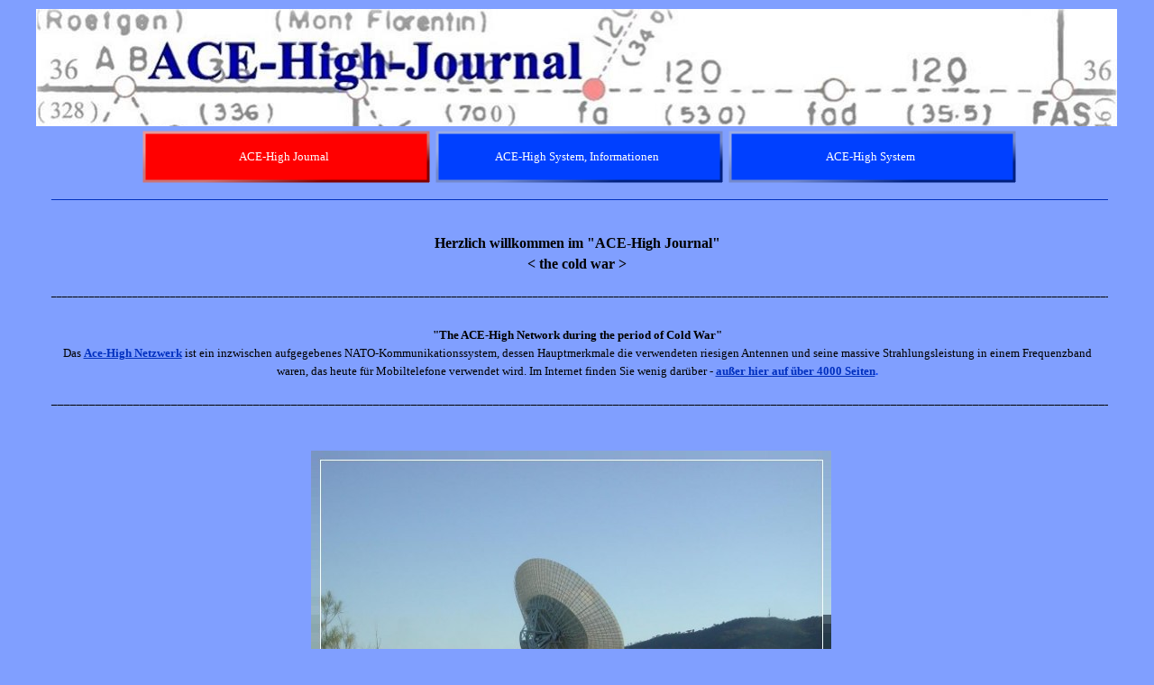

--- FILE ---
content_type: text/html
request_url: https://ace-high-journal.eu/
body_size: 10801
content:
<!DOCTYPE html><!-- HTML5 -->
<html prefix="og: http://ogp.me/ns#" lang="de-DE" dir="ltr">
	<head>
		<title>ACE-High-Journal</title>
		<meta charset="utf-8" />
		<!--[if IE]><meta http-equiv="ImageToolbar" content="False" /><![endif]-->
		<meta name="author" content="GRP" />
		<meta name="generator" content="Incomedia WebSite X5 Evolution 13.1.8.23 - www.websitex5.com" />
		<meta name="description" content="Herzlich Wilkommen in dem &quot;ACE-High-journal.eu&quot;.&lt;br /&gt;Version 5" />
		<meta property="og:image" content="http://www.ace-high-journal.eu/favImage.png" />
		<meta property="og:image:type" content="image/png">
		<meta property="og:image:width" content="1200">
		<meta property="og:image:height" content="188">
		<meta name="viewport" content="width=1200" />
		
		<link rel="stylesheet" type="text/css" href="style/reset.css?13-1-8-23" media="screen,print" />
		<link rel="stylesheet" type="text/css" href="style/print.css?13-1-8-23" media="print" />
		<link rel="stylesheet" type="text/css" href="style/style.css?13-1-8-23" media="screen,print" />
		<link rel="stylesheet" type="text/css" href="style/template.css?13-1-8-23" media="screen" />
		<link rel="stylesheet" type="text/css" href="style/menu.css?13-1-8-23" media="screen" />
		<link rel="stylesheet" type="text/css" href="pcss/index.css?13-1-8-23-639044097146409928" media="screen,print" />
		<script type="text/javascript" src="res/jquery.js?13-1-8-23"></script>
		<script type="text/javascript" src="res/x5engine.js?13-1-8-23" data-files-version="13-1-8-23"></script>
		<script type="text/javascript">
			window.onload = function(){ checkBrowserCompatibility('Der von Ihnen verwendete Browser unterstützt nicht die die Funktionen, die für die Anzeige dieser Website benötigt werden.','Der von Ihnen verwendete Browser unterstützt möglicherweise nicht die die Funktionen, die für die Anzeige dieser Website benötigt werden.','[1]Browser aktualisieren[/1] oder [2]Vorgang fortsetzen[/2].','http://outdatedbrowser.com/'); };
			x5engine.utils.currentPagePath = 'index.html';
			x5engine.boot.push(function () { x5engine.imPageToTop.initializeButton({}); });
		</script>
		
	</head>
	<body>
		<div id="imHeaderBg"></div>
		<div id="imFooterBg"></div>
		<div id="imPage">
			<div id="imHeader">
				<h1 class="imHidden">ACE-High-Journal</h1>
				<div id="imHeaderObjects"><div id="imHeader_imObjectImage_01_wrapper" class="template-object-wrapper"><div id="imHeader_imCell_1" class="" > <div id="imHeader_imCellStyleGraphics_1"></div><div id="imHeader_imCellStyle_1" ><img id="imHeader_imObjectImage_01" src="images/new_Logo_D80.5--Copy-.jpg" title="" alt="" /></div></div></div></div>
			</div>
			<a class="imHidden" href="#imGoToCont" title="Überspringen Sie das Hauptmenü">Direkt zum Seiteninhalt</a>
			<a id="imGoToMenu"></a><p class="imHidden">Hauptmenü:</p>
			<div id="imMnMnContainer">
				<div id="imMnMnGraphics"></div>
				<div id="imMnMn" class="auto main-menu">
					<div class="hamburger-site-background menu-mobile-hidden"></div><div class="hamburger-button"><div><div><div class="hamburger-bar"></div><div class="hamburger-bar"></div><div class="hamburger-bar"></div></div></div></div><div class="hamburger-menu-background-container"><div class="hamburger-menu-background menu-mobile-hidden"><div class="hamburger-menu-close-button"><span>&times;</span></div></div></div>
				<ul class="auto menu-mobile-hidden">
					<li id="imMnMnNode0" class="imPage imMnMnCurrent">
						<a href="index.html">
							<span class="imMnMnFirstBg">
								<span class="imMnMnTxt"><span class="imMnMnImg"></span><span class="imMnMnTextLabel">ACE-High Journal</span></span>
							</span>
						</a>
					</li><li id="imMnMnNode9" class=" imLevel">
						<span class="imMnMnFirstBg">
							<span class="imMnMnLevelImg"></span><span class="imMnMnTxt"><span class="imMnMnImg"></span><span class="imMnMnTextLabel">ACE-High System, Informationen</span></span>
						</span>
				<ul class="auto">
					<li id="imMnMnNode2722" class="imMnMnFirst imPage">
						<a href="ace-high-journal,-startseite.html">
							<span class="imMnMnBorder">
								<span class="imMnMnTxt"><span class="imMnMnImg"></span><span class="imMnMnTextLabel">ACE-High Journal, Startseite</span></span>
							</span>
						</a>
					</li><li id="imMnMnNode2771" class="imMnMnMiddle imLevel">
						<span class="imMnMnBorder">
							<span class="imMnMnLevelImg"></span><span class="imMnMnTxt"><span class="imMnMnImg"></span><span class="imMnMnTextLabel">Der Kalte Krieg</span></span>
						</span>
				<ul class="auto">
					<li id="imMnMnNode2758" class=" imPage">
						<a href="der-kalte-krieg.html">
							<span class="imMnMnBorder">
								<span class="imMnMnTxt"><span class="imMnMnImg"></span><span class="imMnMnTextLabel">Der Kalte Krieg</span></span>
							</span>
						</a>
					</li></ul></li>
				<li id="imMnMnNode8" class="imMnMnMiddle imPage">
						<a href="ace-high-network.html">
							<span class="imMnMnBorder">
								<span class="imMnMnTxt"><span class="imMnMnImg"></span><span class="imMnMnTextLabel">ACE-High Network</span></span>
							</span>
						</a>
					</li><li id="imMnMnNode1021" class="imMnMnMiddle imPage">
						<a href="ace-high-network-france,-die-geschichte.html">
							<span class="imMnMnBorder">
								<span class="imMnMnTxt"><span class="imMnMnImg"></span><span class="imMnMnTextLabel">ACE-High Network France, die Geschichte</span></span>
							</span>
						</a>
					</li><li id="imMnMnNode1147" class="imMnMnMiddle imPage">
						<a href="ace-high-station-feldberg,-ein-zeitdokument.html">
							<span class="imMnMnBorder">
								<span class="imMnMnTxt"><span class="imMnMnImg"></span><span class="imMnMnTextLabel">ACE-High Station Feldberg, ein Zeitdokument</span></span>
							</span>
						</a>
					</li><li id="imMnMnNode1148" class="imMnMnMiddle imPage">
						<a href="ace-high-station-feldberg,-karlsruhe-2.tes-meeting.html">
							<span class="imMnMnBorder">
								<span class="imMnMnTxt"><span class="imMnMnImg"></span><span class="imMnMnTextLabel">ACE-High Station Feldberg, Karlsruhe 2.tes Meeting</span></span>
							</span>
						</a>
					</li><li id="imMnMnNode1491" class="imMnMnMiddle imLevel">
						<span class="imMnMnBorder">
							<span class="imMnMnLevelImg"></span><span class="imMnMnTxt"><span class="imMnMnImg"></span><span class="imMnMnTextLabel">NATO Kommunikation</span></span>
						</span>
				<ul class="auto">
					<li id="imMnMnNode1361" class="imMnMnFirst imPage">
						<a href="cemetery-network.html">
							<span class="imMnMnBorder">
								<span class="imMnMnTxt"><span class="imMnMnImg"></span><span class="imMnMnTextLabel">Cemetery Network</span></span>
							</span>
						</a>
					</li><li id="imMnMnNode3059" class="imMnMnMiddle imPage">
						<a href="cip-67.html">
							<span class="imMnMnBorder">
								<span class="imMnMnTxt"><span class="imMnMnImg"></span><span class="imMnMnTextLabel">CIP 67</span></span>
							</span>
						</a>
					</li><li id="imMnMnNode1724" class="imMnMnMiddle imPage">
						<a href="cronos-.html">
							<span class="imMnMnBorder">
								<span class="imMnMnTxt"><span class="imMnMnImg"></span><span class="imMnMnTextLabel">Cronos </span></span>
							</span>
						</a>
					</li><li id="imMnMnNode3033" class="imMnMnMiddle imPage">
						<a href="dcs.html">
							<span class="imMnMnBorder">
								<span class="imMnMnTxt"><span class="imMnMnImg"></span><span class="imMnMnTextLabel">DCS</span></span>
							</span>
						</a>
					</li><li id="imMnMnNode1740" class="imMnMnMiddle imPage">
						<a href="double-jump-.html">
							<span class="imMnMnBorder">
								<span class="imMnMnTxt"><span class="imMnMnImg"></span><span class="imMnMnTextLabel">Double Jump </span></span>
							</span>
						</a>
					</li><li id="imMnMnNode1719" class="imMnMnMiddle imPage">
						<a href="jocas-.html">
							<span class="imMnMnBorder">
								<span class="imMnMnTxt"><span class="imMnMnImg"></span><span class="imMnMnTextLabel">Jocas </span></span>
							</span>
						</a>
					</li><li id="imMnMnNode3029" class="imMnMnMiddle imLevel">
						<span class="imMnMnBorder">
							<span class="imMnMnLevelImg"></span><span class="imMnMnTxt"><span class="imMnMnImg"></span><span class="imMnMnTextLabel">NICS</span></span>
						</span>
				<ul class="auto">
					<li id="imMnMnNode3019" class="imMnMnFirst imPage">
						<a href="nics.html">
							<span class="imMnMnBorder">
								<span class="imMnMnTxt"><span class="imMnMnImg"></span><span class="imMnMnTextLabel">NICS</span></span>
							</span>
						</a>
					</li><li id="imMnMnNode1718" class="imMnMnMiddle imPage">
						<a href="ace-high-.html">
							<span class="imMnMnBorder">
								<span class="imMnMnTxt"><span class="imMnMnImg"></span><span class="imMnMnTextLabel">ACE-High </span></span>
							</span>
						</a>
					</li><li id="imMnMnNode3058" class="imMnMnMiddle imPage">
						<a href="satcom.html">
							<span class="imMnMnBorder">
								<span class="imMnMnTxt"><span class="imMnMnImg"></span><span class="imMnMnTextLabel">SatCom</span></span>
							</span>
						</a>
					</li><li id="imMnMnNode3091" class="imMnMnMiddle imPage">
						<a href="scars-.html">
							<span class="imMnMnBorder">
								<span class="imMnMnTxt"><span class="imMnMnImg"></span><span class="imMnMnTextLabel">SCARS </span></span>
							</span>
						</a>
					</li><li id="imMnMnNode1723" class="imMnMnMiddle imPage">
						<a href="ivsn-.html">
							<span class="imMnMnBorder">
								<span class="imMnMnTxt"><span class="imMnMnImg"></span><span class="imMnMnTextLabel">IVSN </span></span>
							</span>
						</a>
					</li><li id="imMnMnNode3020" class="imMnMnMiddle imPage">
						<a href="ptt.html">
							<span class="imMnMnBorder">
								<span class="imMnMnTxt"><span class="imMnMnImg"></span><span class="imMnMnTextLabel">PTT</span></span>
							</span>
						</a>
					</li><li id="imMnMnNode1490" class="imMnMnLast imPage">
						<a href="tare-.html">
							<span class="imMnMnBorder">
								<span class="imMnMnTxt"><span class="imMnMnImg"></span><span class="imMnMnTextLabel">Tare </span></span>
							</span>
						</a>
					</li></ul></li>
				<li id="imMnMnNode3031" class="imMnMnMiddle imLevel">
						<span class="imMnMnBorder">
							<span class="imMnMnLevelImg"></span><span class="imMnMnTxt"><span class="imMnMnImg"></span><span class="imMnMnTextLabel">Last talk</span></span>
						</span>
				<ul class="auto">
					<li id="imMnMnNode3032" class="imMnMnFirst imPage">
						<a href="bright-down.html">
							<span class="imMnMnBorder">
								<span class="imMnMnTxt"><span class="imMnMnImg"></span><span class="imMnMnTextLabel">Bright down</span></span>
							</span>
						</a>
					</li><li id="imMnMnNode1276" class="imMnMnMiddle imPage">
						<a href="last-talk.html">
							<span class="imMnMnBorder">
								<span class="imMnMnTxt"><span class="imMnMnImg"></span><span class="imMnMnTextLabel">Last talk</span></span>
							</span>
						</a>
					</li><li id="imMnMnNode2807" class="imMnMnLast imPage">
						<a href="regency-network.html">
							<span class="imMnMnBorder">
								<span class="imMnMnTxt"><span class="imMnMnImg"></span><span class="imMnMnTextLabel">Regency Network</span></span>
							</span>
						</a>
					</li></ul></li>
				<li id="imMnMnNode3024" class="imMnMnLast imLevel">
						<span class="imMnMnBorder">
							<span class="imMnMnLevelImg"></span><span class="imMnMnTxt"><span class="imMnMnImg"></span><span class="imMnMnTextLabel">Nationale Systeme</span></span>
						</span>
				<ul class="auto">
					<li id="imMnMnNode3067" class="imMnMnFirst imPage">
						<a href="autovon---490-l--usa-.html">
							<span class="imMnMnBorder">
								<span class="imMnMnTxt"><span class="imMnMnImg"></span><span class="imMnMnTextLabel">AUTOVON / 490-L (USA)</span></span>
							</span>
						</a>
					</li><li id="imMnMnNode3026" class="imMnMnMiddle imPage">
						<a href="bemilcom--belgien-.html">
							<span class="imMnMnBorder">
								<span class="imMnMnTxt"><span class="imMnMnImg"></span><span class="imMnMnTextLabel">BEMILCOM (Belgien)</span></span>
							</span>
						</a>
					</li><li id="imMnMnNode3025" class="imMnMnMiddle imPage">
						<a href="ascon--niederlande-.html">
							<span class="imMnMnBorder">
								<span class="imMnMnTxt"><span class="imMnMnImg"></span><span class="imMnMnTextLabel">ASCON (Niederlande)</span></span>
							</span>
						</a>
					</li><li id="imMnMnNode3028" class="imMnMnMiddle imPage">
						<a href="nafin--niederlande-.html">
							<span class="imMnMnBorder">
								<span class="imMnMnTxt"><span class="imMnMnImg"></span><span class="imMnMnTextLabel">NAFIN (Niederlande)</span></span>
							</span>
						</a>
					</li><li id="imMnMnNode3027" class="imMnMnMiddle imPage">
						<a href="ditsn--italien-.html">
							<span class="imMnMnBorder">
								<span class="imMnMnTxt"><span class="imMnMnImg"></span><span class="imMnMnTextLabel">DITSN (Italien)</span></span>
							</span>
						</a>
					</li><li id="imMnMnNode3034" class="imMnMnMiddle imPage">
						<a href="ptt--italien-.html">
							<span class="imMnMnBorder">
								<span class="imMnMnTxt"><span class="imMnMnImg"></span><span class="imMnMnTextLabel">PTT (Italien)</span></span>
							</span>
						</a>
					</li><li id="imMnMnNode3030" class="imMnMnMiddle imPage">
						<a href="ntts--italien-.html">
							<span class="imMnMnBorder">
								<span class="imMnMnTxt"><span class="imMnMnImg"></span><span class="imMnMnTextLabel">NTTS (Italien)</span></span>
							</span>
						</a>
					</li><li id="imMnMnNode3022" class="imMnMnMiddle imPage">
						<a href="114f--italien-.html">
							<span class="imMnMnBorder">
								<span class="imMnMnTxt"><span class="imMnMnImg"></span><span class="imMnMnTextLabel">114F (Italien)</span></span>
							</span>
						</a>
					</li><li id="imMnMnNode3021" class="imMnMnMiddle imPage">
						<a href="305--italien-.html">
							<span class="imMnMnBorder">
								<span class="imMnMnTxt"><span class="imMnMnImg"></span><span class="imMnMnTextLabel">305 (Italien)</span></span>
							</span>
						</a>
					</li><li id="imMnMnNode3035" class="imMnMnLast imPage">
						<a href="starrnet--uk-.html">
							<span class="imMnMnBorder">
								<span class="imMnMnTxt"><span class="imMnMnImg"></span><span class="imMnMnTextLabel">Starrnet (UK)</span></span>
							</span>
						</a>
					</li></ul></li>
				</ul></li>
				<li id="imMnMnNode10" class="imMnMnMiddle imPage">
						<a href="nato-struktur.html">
							<span class="imMnMnBorder">
								<span class="imMnMnTxt"><span class="imMnMnImg"></span><span class="imMnMnTextLabel">NATO Struktur</span></span>
							</span>
						</a>
					</li><li id="imMnMnNode266" class="imMnMnMiddle imLevel">
						<span class="imMnMnBorder">
							<span class="imMnMnLevelImg"></span><span class="imMnMnTxt"><span class="imMnMnImg"></span><span class="imMnMnTextLabel">Linienführung</span></span>
						</span>
				<ul class="auto">
					<li id="imMnMnNode11" class="imMnMnFirst imPage">
						<a href="linienplan-von-1956--hot-line-project-.html">
							<span class="imMnMnBorder">
								<span class="imMnMnTxt"><span class="imMnMnImg"></span><span class="imMnMnTextLabel">Linienplan von 1956 (Hot Line Project)</span></span>
							</span>
						</a>
					</li><li id="imMnMnNode14" class="imMnMnMiddle imPage">
						<a href="linienplan-von-1959.html">
							<span class="imMnMnBorder">
								<span class="imMnMnTxt"><span class="imMnMnImg"></span><span class="imMnMnTextLabel">Linienplan von 1959</span></span>
							</span>
						</a>
					</li><li id="imMnMnNode1710" class="imMnMnMiddle imPage">
						<a href="linienplan-von-1960.html">
							<span class="imMnMnBorder">
								<span class="imMnMnTxt"><span class="imMnMnImg"></span><span class="imMnMnTextLabel">Linienplan von 1960</span></span>
							</span>
						</a>
					</li><li id="imMnMnNode1729" class="imMnMnMiddle imPage">
						<a href="linienplan-von-1967.html">
							<span class="imMnMnBorder">
								<span class="imMnMnTxt"><span class="imMnMnImg"></span><span class="imMnMnTextLabel">Linienplan von 1967</span></span>
							</span>
						</a>
					</li><li id="imMnMnNode1024" class="imMnMnMiddle imPage">
						<a href="linienplan-von-1968.html">
							<span class="imMnMnBorder">
								<span class="imMnMnTxt"><span class="imMnMnImg"></span><span class="imMnMnTextLabel">Linienplan von 1968</span></span>
							</span>
						</a>
					</li><li id="imMnMnNode1176" class="imMnMnMiddle imPage">
						<a href="linienplan-von-1973.html">
							<span class="imMnMnBorder">
								<span class="imMnMnTxt"><span class="imMnMnImg"></span><span class="imMnMnTextLabel">Linienplan von 1973</span></span>
							</span>
						</a>
					</li><li id="imMnMnNode69" class="imMnMnMiddle imPage">
						<a href="linienplan-von-1976.html">
							<span class="imMnMnBorder">
								<span class="imMnMnTxt"><span class="imMnMnImg"></span><span class="imMnMnTextLabel">Linienplan von 1976</span></span>
							</span>
						</a>
					</li><li id="imMnMnNode12" class="imMnMnMiddle imPage">
						<a href="normal-route--main-route-.html">
							<span class="imMnMnBorder">
								<span class="imMnMnTxt"><span class="imMnMnImg"></span><span class="imMnMnTextLabel">Normal Route (Main Route)</span></span>
							</span>
						</a>
					</li><li id="imMnMnNode16" class="imMnMnMiddle imPage">
						<a href="relocation-route.html">
							<span class="imMnMnBorder">
								<span class="imMnMnTxt"><span class="imMnMnImg"></span><span class="imMnMnTextLabel">Relocation Route</span></span>
							</span>
						</a>
					</li><li id="imMnMnNode46" class="imMnMnMiddle imPage">
						<a href="alternate-route.html">
							<span class="imMnMnBorder">
								<span class="imMnMnTxt"><span class="imMnMnImg"></span><span class="imMnMnTextLabel">Alternate Route</span></span>
							</span>
						</a>
					</li><li id="imMnMnNode13" class="imMnMnLast imPage">
						<a href="tail-route.html">
							<span class="imMnMnBorder">
								<span class="imMnMnTxt"><span class="imMnMnImg"></span><span class="imMnMnTextLabel">Tail Route</span></span>
							</span>
						</a>
					</li></ul></li>
				<li id="imMnMnNode1492" class="imMnMnMiddle imLevel">
						<span class="imMnMnBorder">
							<span class="imMnMnLevelImg"></span><span class="imMnMnTxt"><span class="imMnMnImg"></span><span class="imMnMnTextLabel">Technik</span></span>
						</span>
				<ul class="auto">
					<li id="imMnMnNode48" class="imMnMnFirst imPage">
						<a href="technik,-innenbereich.html">
							<span class="imMnMnBorder">
								<span class="imMnMnTxt"><span class="imMnMnImg"></span><span class="imMnMnTextLabel">Technik, Innenbereich</span></span>
							</span>
						</a>
					</li><li id="imMnMnNode49" class="imMnMnMiddle imPage">
						<a href="technik,-aussenbereich.html">
							<span class="imMnMnBorder">
								<span class="imMnMnTxt"><span class="imMnMnImg"></span><span class="imMnMnTextLabel">Technik, Aussenbereich</span></span>
							</span>
						</a>
					</li><li id="imMnMnNode50" class="imMnMnMiddle imPage">
						<a href="technik,-komponenten.html">
							<span class="imMnMnBorder">
								<span class="imMnMnTxt"><span class="imMnMnImg"></span><span class="imMnMnTextLabel">Technik, Komponenten</span></span>
							</span>
						</a>
					</li><li id="imMnMnNode1726" class="imMnMnMiddle imLevel">
						<span class="imMnMnBorder">
							<span class="imMnMnLevelImg"></span><span class="imMnMnTxt"><span class="imMnMnImg"></span><span class="imMnMnTextLabel">Formblatt</span></span>
						</span>
				<ul class="auto">
					<li id="imMnMnNode1725" class=" imPage">
						<a href="formblatt,-diverse.html">
							<span class="imMnMnBorder">
								<span class="imMnMnTxt"><span class="imMnMnImg"></span><span class="imMnMnTextLabel">Formblatt, Diverse</span></span>
							</span>
						</a>
					</li></ul></li>
				<li id="imMnMnNode268" class="imMnMnMiddle imLevel">
						<span class="imMnMnBorder">
							<span class="imMnMnLevelImg"></span><span class="imMnMnTxt"><span class="imMnMnImg"></span><span class="imMnMnTextLabel">Handbücher</span></span>
						</span>
				<ul class="auto">
					<li id="imMnMnNode53" class="imMnMnFirst imPage">
						<a href="handbuch,-volume-i.html">
							<span class="imMnMnBorder">
								<span class="imMnMnTxt"><span class="imMnMnImg"></span><span class="imMnMnTextLabel">Handbuch, Volume I</span></span>
							</span>
						</a>
					</li><li id="imMnMnNode70" class="imMnMnMiddle imPage">
						<a href="handbuecher,-volume-ii.html">
							<span class="imMnMnBorder">
								<span class="imMnMnTxt"><span class="imMnMnImg"></span><span class="imMnMnTextLabel">Handbücher, Volume II</span></span>
							</span>
						</a>
					</li><li id="imMnMnNode119" class="imMnMnLast imPage">
						<a href="handbuecher,-diverse.html">
							<span class="imMnMnBorder">
								<span class="imMnMnTxt"><span class="imMnMnImg"></span><span class="imMnMnTextLabel">Handbücher, Diverse</span></span>
							</span>
						</a>
					</li></ul></li>
				<li id="imMnMnNode267" class="imMnMnMiddle imLevel">
						<span class="imMnMnBorder">
							<span class="imMnMnLevelImg"></span><span class="imMnMnTxt"><span class="imMnMnImg"></span><span class="imMnMnTextLabel">No Break Unit</span></span>
						</span>
				<ul class="auto">
					<li id="imMnMnNode3080" class="imMnMnFirst imPage">
						<a href="usv,-im-wandel-der-zeit.html">
							<span class="imMnMnBorder">
								<span class="imMnMnTxt"><span class="imMnMnImg"></span><span class="imMnMnTextLabel">USV, im Wandel der Zeit</span></span>
							</span>
						</a>
					</li><li id="imMnMnNode51" class="imMnMnMiddle imPage">
						<a href="usv,-o.h.-route.html">
							<span class="imMnMnBorder">
								<span class="imMnMnTxt"><span class="imMnMnImg"></span><span class="imMnMnTextLabel">USV, O.H. Route</span></span>
							</span>
						</a>
					</li><li id="imMnMnNode95" class="imMnMnMiddle imPage">
						<a href="usv,-l.o.s.-route.html">
							<span class="imMnMnBorder">
								<span class="imMnMnTxt"><span class="imMnMnImg"></span><span class="imMnMnTextLabel">USV, L.o.S. Route</span></span>
							</span>
						</a>
					</li><li id="imMnMnNode96" class="imMnMnLast imPage">
						<a href="usv,-alternate-route.html">
							<span class="imMnMnBorder">
								<span class="imMnMnTxt"><span class="imMnMnImg"></span><span class="imMnMnTextLabel">USV, Alternate Route</span></span>
							</span>
						</a>
					</li></ul></li>
				<li id="imMnMnNode2863" class="imMnMnMiddle imLevel">
						<span class="imMnMnBorder">
							<span class="imMnMnLevelImg"></span><span class="imMnMnTxt"><span class="imMnMnImg"></span><span class="imMnMnTextLabel">Personal</span></span>
						</span>
				<ul class="auto">
					<li id="imMnMnNode2864" class=" imPage">
						<a href="personal.html">
							<span class="imMnMnBorder">
								<span class="imMnMnTxt"><span class="imMnMnImg"></span><span class="imMnMnTextLabel">Personal</span></span>
							</span>
						</a>
					</li></ul></li>
				<li id="imMnMnNode1727" class="imMnMnMiddle imLevel">
						<span class="imMnMnBorder">
							<span class="imMnMnLevelImg"></span><span class="imMnMnTxt"><span class="imMnMnImg"></span><span class="imMnMnTextLabel">Warnungen</span></span>
						</span>
				<ul class="auto">
					<li id="imMnMnNode1728" class=" imPage">
						<a href="warnungen,-hinweise.html">
							<span class="imMnMnBorder">
								<span class="imMnMnTxt"><span class="imMnMnImg"></span><span class="imMnMnTextLabel">Warnungen, Hinweise</span></span>
							</span>
						</a>
					</li></ul></li>
				<li id="imMnMnNode1493" class="imMnMnLast imLevel">
						<span class="imMnMnBorder">
							<span class="imMnMnLevelImg"></span><span class="imMnMnTxt"><span class="imMnMnImg"></span><span class="imMnMnTextLabel">Zeichnungen</span></span>
						</span>
				<ul class="auto">
					<li id="imMnMnNode52" class="imMnMnFirst imPage">
						<a href="handbuch,-volume-i,-zeichnungen.html">
							<span class="imMnMnBorder">
								<span class="imMnMnTxt"><span class="imMnMnImg"></span><span class="imMnMnTextLabel">Handbuch, Volume I, Zeichnungen</span></span>
							</span>
						</a>
					</li><li id="imMnMnNode1315" class="imMnMnLast imPage">
						<a href="zeichnungen,-diverse.html">
							<span class="imMnMnBorder">
								<span class="imMnMnTxt"><span class="imMnMnImg"></span><span class="imMnMnTextLabel">Zeichnungen, Diverse</span></span>
							</span>
						</a>
					</li></ul></li>
				</ul></li>
				<li id="imMnMnNode3125" class="imMnMnMiddle imLevel">
						<span class="imMnMnBorder">
							<span class="imMnMnLevelImg"></span><span class="imMnMnTxt"><span class="imMnMnImg"></span><span class="imMnMnTextLabel">Siehe auch ...</span></span>
						</span>
				<ul class="auto">
					<li id="imMnMnNode3126" class=" imPage">
						<a href="siehe-auch-....html">
							<span class="imMnMnBorder">
								<span class="imMnMnTxt"><span class="imMnMnImg"></span><span class="imMnMnTextLabel">Siehe auch ...</span></span>
							</span>
						</a>
					</li></ul></li>
				<li id="imMnMnNode3139" class="imMnMnMiddle imLevel">
						<span class="imMnMnBorder">
							<span class="imMnMnLevelImg"></span><span class="imMnMnTxt"><span class="imMnMnImg"></span><span class="imMnMnTextLabel">Rückblick</span></span>
						</span>
				<ul class="auto">
					<li id="imMnMnNode3140" class=" imPage">
						<a href="rueckblick.html">
							<span class="imMnMnBorder">
								<span class="imMnMnTxt"><span class="imMnMnImg"></span><span class="imMnMnTextLabel">Rückblick</span></span>
							</span>
						</a>
					</li></ul></li>
				<li id="imMnMnNode3127" class="imMnMnMiddle imLevel">
						<span class="imMnMnBorder">
							<span class="imMnMnLevelImg"></span><span class="imMnMnTxt"><span class="imMnMnImg"></span><span class="imMnMnTextLabel">News</span></span>
						</span>
				<ul class="auto">
					<li id="imMnMnNode3128" class=" imPage">
						<a href="news.html">
							<span class="imMnMnBorder">
								<span class="imMnMnTxt"><span class="imMnMnImg"></span><span class="imMnMnTextLabel">News</span></span>
							</span>
						</a>
					</li></ul></li>
				<li id="imMnMnNode98" class="imMnMnLast imPage">
						<a href="impressum.html">
							<span class="imMnMnBorder">
								<span class="imMnMnTxt"><span class="imMnMnImg"></span><span class="imMnMnTextLabel">Impressum</span></span>
							</span>
						</a>
					</li></ul></li>
				<li id="imMnMnNode194" class=" imLevel">
						<span class="imMnMnFirstBg">
							<span class="imMnMnLevelImg"></span><span class="imMnMnTxt"><span class="imMnMnImg"></span><span class="imMnMnTextLabel">ACE-High System</span></span>
						</span>
				<ul class="auto">
					<li id="imMnMnNode3081" class="imMnMnFirst imPage">
						<a href="uebersicht-seite,-ace-high-system.html">
							<span class="imMnMnBorder">
								<span class="imMnMnTxt"><span class="imMnMnImg"></span><span class="imMnMnTextLabel">Übersicht Seite, ACE-High System</span></span>
							</span>
						</a>
					</li><li id="imMnMnNode2332" class="imMnMnMiddle imPage">
						<a href="info-seite,-ace-high-system.html">
							<span class="imMnMnBorder">
								<span class="imMnMnTxt"><span class="imMnMnImg"></span><span class="imMnMnTextLabel">Info Seite, ACE-High System</span></span>
							</span>
						</a>
					</li><li id="imMnMnNode38" class="imMnMnMiddle imLevel">
						<span class="imMnMnBorder">
							<span class="imMnMnLevelImg"></span><span class="imMnMnTxt"><span class="imMnMnImg"></span><span class="imMnMnTextLabel">Bereich, ACCHAN</span></span>
						</span>
				<ul class="auto">
					<li id="imMnMnNode39" class=" imLevel">
						<span class="imMnMnBorder">
							<span class="imMnMnLevelImg"></span><span class="imMnMnTxt"><span class="imMnMnImg"></span><span class="imMnMnTextLabel">England</span></span>
						</span>
				<ul class="auto">
					<li id="imMnMnNode629" class="imMnMnFirst imPage">
						<a href="info-seite,-acchan.html">
							<span class="imMnMnBorder">
								<span class="imMnMnTxt"><span class="imMnMnImg"></span><span class="imMnMnTextLabel">Info Seite, ACCHAN</span></span>
							</span>
						</a>
					</li><li id="imMnMnNode1838" class="imMnMnMiddle imLevel">
						<span class="imMnMnBorder">
							<span class="imMnMnLevelImg"></span><span class="imMnMnTxt"><span class="imMnMnImg"></span><span class="imMnMnTextLabel">Aberdeen</span></span>
						</span>
				<ul class="auto">
					<li id="imMnMnNode67" class=" imPage">
						<a href="aberdeen-.html">
							<span class="imMnMnBorder">
								<span class="imMnMnTxt"><span class="imMnMnImg"></span><span class="imMnMnTextLabel">Aberdeen </span></span>
							</span>
						</a>
					</li></ul></li>
				<li id="imMnMnNode1839" class="imMnMnMiddle imLevel">
						<span class="imMnMnBorder">
							<span class="imMnMnLevelImg"></span><span class="imMnMnTxt"><span class="imMnMnImg"></span><span class="imMnMnTextLabel">Aberdeen Tail</span></span>
						</span>
				<ul class="auto">
					<li id="imMnMnNode68" class=" imPage">
						<a href="aberdeen-tail.html">
							<span class="imMnMnBorder">
								<span class="imMnMnTxt"><span class="imMnMnImg"></span><span class="imMnMnTextLabel">Aberdeen Tail</span></span>
							</span>
						</a>
					</li></ul></li>
				<li id="imMnMnNode1840" class="imMnMnMiddle imLevel">
						<span class="imMnMnBorder">
							<span class="imMnMnLevelImg"></span><span class="imMnMnTxt"><span class="imMnMnImg"></span><span class="imMnMnTextLabel">Binbrook</span></span>
						</span>
				<ul class="auto">
					<li id="imMnMnNode71" class=" imPage">
						<a href="binbrook-.html">
							<span class="imMnMnBorder">
								<span class="imMnMnTxt"><span class="imMnMnImg"></span><span class="imMnMnTextLabel">Binbrook </span></span>
							</span>
						</a>
					</li></ul></li>
				<li id="imMnMnNode1841" class="imMnMnMiddle imLevel">
						<span class="imMnMnBorder">
							<span class="imMnMnLevelImg"></span><span class="imMnMnTxt"><span class="imMnMnImg"></span><span class="imMnMnTextLabel">Boulmer</span></span>
						</span>
				<ul class="auto">
					<li id="imMnMnNode72" class=" imPage">
						<a href="boulmer.html">
							<span class="imMnMnBorder">
								<span class="imMnMnTxt"><span class="imMnMnImg"></span><span class="imMnMnTextLabel">Boulmer</span></span>
							</span>
						</a>
					</li></ul></li>
				<li id="imMnMnNode1842" class="imMnMnMiddle imLevel">
						<span class="imMnMnBorder">
							<span class="imMnMnLevelImg"></span><span class="imMnMnTxt"><span class="imMnMnImg"></span><span class="imMnMnTextLabel">Faroes</span></span>
						</span>
				<ul class="auto">
					<li id="imMnMnNode73" class=" imPage">
						<a href="faroes-.html">
							<span class="imMnMnBorder">
								<span class="imMnMnTxt"><span class="imMnMnImg"></span><span class="imMnMnTextLabel">Faroes </span></span>
							</span>
						</a>
					</li></ul></li>
				<li id="imMnMnNode1843" class="imMnMnMiddle imLevel">
						<span class="imMnMnBorder">
							<span class="imMnMnLevelImg"></span><span class="imMnMnTxt"><span class="imMnMnImg"></span><span class="imMnMnTextLabel">London</span></span>
						</span>
				<ul class="auto">
					<li id="imMnMnNode74" class=" imPage">
						<a href="london.html">
							<span class="imMnMnBorder">
								<span class="imMnMnTxt"><span class="imMnMnImg"></span><span class="imMnMnTextLabel">London</span></span>
							</span>
						</a>
					</li></ul></li>
				<li id="imMnMnNode1844" class="imMnMnMiddle imLevel">
						<span class="imMnMnBorder">
							<span class="imMnMnLevelImg"></span><span class="imMnMnTxt"><span class="imMnMnImg"></span><span class="imMnMnTextLabel">London Tail</span></span>
						</span>
				<ul class="auto">
					<li id="imMnMnNode76" class=" imPage">
						<a href="london-tail-.html">
							<span class="imMnMnBorder">
								<span class="imMnMnTxt"><span class="imMnMnImg"></span><span class="imMnMnTextLabel">London Tail </span></span>
							</span>
						</a>
					</li></ul></li>
				<li id="imMnMnNode1845" class="imMnMnMiddle imLevel">
						<span class="imMnMnBorder">
							<span class="imMnMnLevelImg"></span><span class="imMnMnTxt"><span class="imMnMnImg"></span><span class="imMnMnTextLabel">London Tail Relay</span></span>
						</span>
				<ul class="auto">
					<li id="imMnMnNode75" class=" imPage">
						<a href="london-tail-relay-.html">
							<span class="imMnMnBorder">
								<span class="imMnMnTxt"><span class="imMnMnImg"></span><span class="imMnMnTextLabel">London Tail Relay </span></span>
							</span>
						</a>
					</li></ul></li>
				<li id="imMnMnNode1846" class="imMnMnMiddle imLevel">
						<span class="imMnMnBorder">
							<span class="imMnMnLevelImg"></span><span class="imMnMnTxt"><span class="imMnMnImg"></span><span class="imMnMnTextLabel">Shetlands</span></span>
						</span>
				<ul class="auto">
					<li id="imMnMnNode77" class=" imPage">
						<a href="shetlands.html">
							<span class="imMnMnBorder">
								<span class="imMnMnTxt"><span class="imMnMnImg"></span><span class="imMnMnTextLabel">Shetlands</span></span>
							</span>
						</a>
					</li></ul></li>
				<li id="imMnMnNode1847" class="imMnMnMiddle imLevel">
						<span class="imMnMnBorder">
							<span class="imMnMnLevelImg"></span><span class="imMnMnTxt"><span class="imMnMnImg"></span><span class="imMnMnTextLabel">Shetlands Tail</span></span>
						</span>
				<ul class="auto">
					<li id="imMnMnNode78" class=" imPage">
						<a href="shetlands-tail-.html">
							<span class="imMnMnBorder">
								<span class="imMnMnTxt"><span class="imMnMnImg"></span><span class="imMnMnTextLabel">Shetlands Tail </span></span>
							</span>
						</a>
					</li></ul></li>
				<li id="imMnMnNode1848" class="imMnMnLast imLevel">
						<span class="imMnMnBorder">
							<span class="imMnMnLevelImg"></span><span class="imMnMnTxt"><span class="imMnMnImg"></span><span class="imMnMnTextLabel">Shetlands Tail Relay</span></span>
						</span>
				<ul class="auto">
					<li id="imMnMnNode79" class=" imPage">
						<a href="shetlands-tail-relay.html">
							<span class="imMnMnBorder">
								<span class="imMnMnTxt"><span class="imMnMnImg"></span><span class="imMnMnTextLabel">Shetlands Tail Relay</span></span>
							</span>
						</a>
					</li></ul></li>
				</ul></li>
				</ul></li>
				<li id="imMnMnNode40" class="imMnMnMiddle imLevel">
						<span class="imMnMnBorder">
							<span class="imMnMnLevelImg"></span><span class="imMnMnTxt"><span class="imMnMnImg"></span><span class="imMnMnTextLabel">Bereich, AFNORTH</span></span>
						</span>
				<ul class="auto">
					<li id="imMnMnNode54" class="imMnMnFirst imLevel">
						<span class="imMnMnBorder">
							<span class="imMnMnLevelImg"></span><span class="imMnMnTxt"><span class="imMnMnImg"></span><span class="imMnMnTextLabel">Dänemark</span></span>
						</span>
				<ul class="auto">
					<li id="imMnMnNode630" class="imMnMnFirst imPage">
						<a href="info-seite,-afnorth.html">
							<span class="imMnMnBorder">
								<span class="imMnMnTxt"><span class="imMnMnImg"></span><span class="imMnMnTextLabel">Info Seite, AFNORTH</span></span>
							</span>
						</a>
					</li><li id="imMnMnNode1823" class="imMnMnMiddle imLevel">
						<span class="imMnMnBorder">
							<span class="imMnMnLevelImg"></span><span class="imMnMnTxt"><span class="imMnMnImg"></span><span class="imMnMnTextLabel">Kollemorten</span></span>
						</span>
				<ul class="auto">
					<li id="imMnMnNode56" class=" imPage">
						<a href="kollemorten.html">
							<span class="imMnMnBorder">
								<span class="imMnMnTxt"><span class="imMnMnImg"></span><span class="imMnMnTextLabel">Kollemorten</span></span>
							</span>
						</a>
					</li></ul></li>
				<li id="imMnMnNode1824" class="imMnMnLast imLevel">
						<span class="imMnMnBorder">
							<span class="imMnMnLevelImg"></span><span class="imMnMnTxt"><span class="imMnMnImg"></span><span class="imMnMnTextLabel">Lundebakke</span></span>
						</span>
				<ul class="auto">
					<li id="imMnMnNode57" class=" imPage">
						<a href="lundebakke.html">
							<span class="imMnMnBorder">
								<span class="imMnMnTxt"><span class="imMnMnImg"></span><span class="imMnMnTextLabel">Lundebakke</span></span>
							</span>
						</a>
					</li></ul></li>
				</ul></li>
				<li id="imMnMnNode55" class="imMnMnLast imLevel">
						<span class="imMnMnBorder">
							<span class="imMnMnLevelImg"></span><span class="imMnMnTxt"><span class="imMnMnImg"></span><span class="imMnMnTextLabel">Norwegen</span></span>
						</span>
				<ul class="auto">
					<li id="imMnMnNode631" class="imMnMnFirst imPage">
						<a href="info-seite,-afnorth-1.html">
							<span class="imMnMnBorder">
								<span class="imMnMnTxt"><span class="imMnMnImg"></span><span class="imMnMnTextLabel">Info Seite, AFNORTH</span></span>
							</span>
						</a>
					</li><li id="imMnMnNode1730" class="imMnMnMiddle imPage">
						<a href="konferenz,-afnorth.html">
							<span class="imMnMnBorder">
								<span class="imMnMnTxt"><span class="imMnMnImg"></span><span class="imMnMnTextLabel">Konferenz, AFNORTH</span></span>
							</span>
						</a>
					</li><li id="imMnMnNode1825" class="imMnMnMiddle imLevel">
						<span class="imMnMnBorder">
							<span class="imMnMnLevelImg"></span><span class="imMnMnTxt"><span class="imMnMnImg"></span><span class="imMnMnTextLabel">Bodø</span></span>
						</span>
				<ul class="auto">
					<li id="imMnMnNode58" class=" imPage">
						<a href="bodo.html">
							<span class="imMnMnBorder">
								<span class="imMnMnTxt"><span class="imMnMnImg"></span><span class="imMnMnTextLabel">Bodø</span></span>
							</span>
						</a>
					</li></ul></li>
				<li id="imMnMnNode1826" class="imMnMnMiddle imLevel">
						<span class="imMnMnBorder">
							<span class="imMnMnLevelImg"></span><span class="imMnMnTxt"><span class="imMnMnImg"></span><span class="imMnMnTextLabel">Bodø Tail</span></span>
						</span>
				<ul class="auto">
					<li id="imMnMnNode132" class=" imPage">
						<a href="bodo-tail.html">
							<span class="imMnMnBorder">
								<span class="imMnMnTxt"><span class="imMnMnImg"></span><span class="imMnMnTextLabel">Bodø Tail</span></span>
							</span>
						</a>
					</li></ul></li>
				<li id="imMnMnNode1827" class="imMnMnMiddle imLevel">
						<span class="imMnMnBorder">
							<span class="imMnMnLevelImg"></span><span class="imMnMnTxt"><span class="imMnMnImg"></span><span class="imMnMnTextLabel">Kolsås</span></span>
						</span>
				<ul class="auto">
					<li id="imMnMnNode133" class=" imPage">
						<a href="kolsas.html">
							<span class="imMnMnBorder">
								<span class="imMnMnTxt"><span class="imMnMnImg"></span><span class="imMnMnTextLabel">Kolsås</span></span>
							</span>
						</a>
					</li></ul></li>
				<li id="imMnMnNode1828" class="imMnMnMiddle imLevel">
						<span class="imMnMnBorder">
							<span class="imMnMnLevelImg"></span><span class="imMnMnTxt"><span class="imMnMnImg"></span><span class="imMnMnTextLabel">Høggumpen </span></span>
						</span>
				<ul class="auto">
					<li id="imMnMnNode59" class=" imPage">
						<a href="hoggumpen.html">
							<span class="imMnMnBorder">
								<span class="imMnMnTxt"><span class="imMnMnImg"></span><span class="imMnMnTextLabel">Høggumpen</span></span>
							</span>
						</a>
					</li></ul></li>
				<li id="imMnMnNode1829" class="imMnMnMiddle imLevel">
						<span class="imMnMnBorder">
							<span class="imMnMnLevelImg"></span><span class="imMnMnTxt"><span class="imMnMnImg"></span><span class="imMnMnTextLabel">Kristiansand</span></span>
						</span>
				<ul class="auto">
					<li id="imMnMnNode134" class=" imPage">
						<a href="kristiansand.html">
							<span class="imMnMnBorder">
								<span class="imMnMnTxt"><span class="imMnMnImg"></span><span class="imMnMnTextLabel">Kristiansand</span></span>
							</span>
						</a>
					</li></ul></li>
				<li id="imMnMnNode1830" class="imMnMnMiddle imLevel">
						<span class="imMnMnBorder">
							<span class="imMnMnLevelImg"></span><span class="imMnMnTxt"><span class="imMnMnImg"></span><span class="imMnMnTextLabel">Lysenut</span></span>
						</span>
				<ul class="auto">
					<li id="imMnMnNode135" class=" imPage">
						<a href="lysenut.html">
							<span class="imMnMnBorder">
								<span class="imMnMnTxt"><span class="imMnMnImg"></span><span class="imMnMnTextLabel">Lysenut</span></span>
							</span>
						</a>
					</li></ul></li>
				<li id="imMnMnNode1831" class="imMnMnMiddle imLevel">
						<span class="imMnMnBorder">
							<span class="imMnMnLevelImg"></span><span class="imMnMnTxt"><span class="imMnMnImg"></span><span class="imMnMnTextLabel">Mågerø</span></span>
						</span>
				<ul class="auto">
					<li id="imMnMnNode136" class=" imPage">
						<a href="magero.html">
							<span class="imMnMnBorder">
								<span class="imMnMnTxt"><span class="imMnMnImg"></span><span class="imMnMnTextLabel">Mågerø</span></span>
							</span>
						</a>
					</li></ul></li>
				<li id="imMnMnNode1832" class="imMnMnMiddle imLevel">
						<span class="imMnMnBorder">
							<span class="imMnMnLevelImg"></span><span class="imMnMnTxt"><span class="imMnMnImg"></span><span class="imMnMnTextLabel">Mosjøen</span></span>
						</span>
				<ul class="auto">
					<li id="imMnMnNode137" class=" imPage">
						<a href="mosjoen.html">
							<span class="imMnMnBorder">
								<span class="imMnMnTxt"><span class="imMnMnImg"></span><span class="imMnMnTextLabel">Mosjøen</span></span>
							</span>
						</a>
					</li></ul></li>
				<li id="imMnMnNode1833" class="imMnMnMiddle imLevel">
						<span class="imMnMnBorder">
							<span class="imMnMnLevelImg"></span><span class="imMnMnTxt"><span class="imMnMnImg"></span><span class="imMnMnTextLabel">Oslo</span></span>
						</span>
				<ul class="auto">
					<li id="imMnMnNode138" class=" imPage">
						<a href="oslo.html">
							<span class="imMnMnBorder">
								<span class="imMnMnTxt"><span class="imMnMnImg"></span><span class="imMnMnTextLabel">Oslo</span></span>
							</span>
						</a>
					</li></ul></li>
				<li id="imMnMnNode1834" class="imMnMnMiddle imLevel">
						<span class="imMnMnBorder">
							<span class="imMnMnLevelImg"></span><span class="imMnMnTxt"><span class="imMnMnImg"></span><span class="imMnMnTextLabel">Senja</span></span>
						</span>
				<ul class="auto">
					<li id="imMnMnNode139" class=" imPage">
						<a href="senja.html">
							<span class="imMnMnBorder">
								<span class="imMnMnTxt"><span class="imMnMnImg"></span><span class="imMnMnTextLabel">Senja</span></span>
							</span>
						</a>
					</li></ul></li>
				<li id="imMnMnNode1835" class="imMnMnMiddle imLevel">
						<span class="imMnMnBorder">
							<span class="imMnMnLevelImg"></span><span class="imMnMnTxt"><span class="imMnMnImg"></span><span class="imMnMnTextLabel">Svartås</span></span>
						</span>
				<ul class="auto">
					<li id="imMnMnNode140" class=" imPage">
						<a href="svartas.html">
							<span class="imMnMnBorder">
								<span class="imMnMnTxt"><span class="imMnMnImg"></span><span class="imMnMnTextLabel">Svartås</span></span>
							</span>
						</a>
					</li></ul></li>
				<li id="imMnMnNode1836" class="imMnMnMiddle imLevel">
						<span class="imMnMnBorder">
							<span class="imMnMnLevelImg"></span><span class="imMnMnTxt"><span class="imMnMnImg"></span><span class="imMnMnTextLabel">Trondheim</span></span>
						</span>
				<ul class="auto">
					<li id="imMnMnNode141" class=" imPage">
						<a href="trondheim.html">
							<span class="imMnMnBorder">
								<span class="imMnMnTxt"><span class="imMnMnImg"></span><span class="imMnMnTextLabel">Trondheim</span></span>
							</span>
						</a>
					</li></ul></li>
				<li id="imMnMnNode1837" class="imMnMnLast imLevel">
						<span class="imMnMnBorder">
							<span class="imMnMnLevelImg"></span><span class="imMnMnTxt"><span class="imMnMnImg"></span><span class="imMnMnTextLabel">Trondheim Tail</span></span>
						</span>
				<ul class="auto">
					<li id="imMnMnNode142" class=" imPage">
						<a href="trondheim-tail.html">
							<span class="imMnMnBorder">
								<span class="imMnMnTxt"><span class="imMnMnImg"></span><span class="imMnMnTextLabel">Trondheim Tail</span></span>
							</span>
						</a>
					</li></ul></li>
				</ul></li>
				</ul></li>
				<li id="imMnMnNode21" class="imMnMnMiddle imLevel">
						<span class="imMnMnBorder">
							<span class="imMnMnLevelImg"></span><span class="imMnMnTxt"><span class="imMnMnImg"></span><span class="imMnMnTextLabel">Bereich, AFCENT</span></span>
						</span>
				<ul class="auto">
					<li id="imMnMnNode30" class="imMnMnFirst imLevel">
						<span class="imMnMnBorder">
							<span class="imMnMnLevelImg"></span><span class="imMnMnTxt"><span class="imMnMnImg"></span><span class="imMnMnTextLabel">Belgien</span></span>
						</span>
				<ul class="auto">
					<li id="imMnMnNode627" class="imMnMnFirst imPage">
						<a href="info-seite,-afcent.html">
							<span class="imMnMnBorder">
								<span class="imMnMnTxt"><span class="imMnMnImg"></span><span class="imMnMnTextLabel">Info Seite, AFCENT</span></span>
							</span>
						</a>
					</li><li id="imMnMnNode1749" class="imMnMnMiddle imLevel">
						<span class="imMnMnBorder">
							<span class="imMnMnLevelImg"></span><span class="imMnMnTxt"><span class="imMnMnImg"></span><span class="imMnMnTextLabel">Adinkerke</span></span>
						</span>
				<ul class="auto">
					<li id="imMnMnNode31" class=" imPage">
						<a href="adinkerke.html">
							<span class="imMnMnBorder">
								<span class="imMnMnTxt"><span class="imMnMnImg"></span><span class="imMnMnTextLabel">Adinkerke</span></span>
							</span>
						</a>
					</li></ul></li>
				<li id="imMnMnNode1487" class="imMnMnMiddle imLevel">
						<span class="imMnMnBorder">
							<span class="imMnMnLevelImg"></span><span class="imMnMnTxt"><span class="imMnMnImg"></span><span class="imMnMnTextLabel">Baraque-de-Fraiture</span></span>
						</span>
				<ul class="auto">
					<li id="imMnMnNode32" class="imMnMnFirst imPage">
						<a href="baraque-de-fraiture.html">
							<span class="imMnMnBorder">
								<span class="imMnMnTxt"><span class="imMnMnImg"></span><span class="imMnMnTextLabel">Baraque-de-Fraiture</span></span>
							</span>
						</a>
					</li><li id="imMnMnNode1488" class="imMnMnLast imPage">
						<a href="bilddokumentationen-2006-heute.html">
							<span class="imMnMnBorder">
								<span class="imMnMnTxt"><span class="imMnMnImg"></span><span class="imMnMnTextLabel">Bilddokumentationen 2006&gt;heute</span></span>
							</span>
						</a>
					</li></ul></li>
				<li id="imMnMnNode1781" class="imMnMnMiddle imLevel">
						<span class="imMnMnBorder">
							<span class="imMnMnLevelImg"></span><span class="imMnMnTxt"><span class="imMnMnImg"></span><span class="imMnMnTextLabel">Casteau (SHAPE)</span></span>
						</span>
				<ul class="auto">
					<li id="imMnMnNode33" class=" imPage">
						<a href="casteau--shape-.html">
							<span class="imMnMnBorder">
								<span class="imMnMnTxt"><span class="imMnMnImg"></span><span class="imMnMnTextLabel">Casteau (SHAPE)</span></span>
							</span>
						</a>
					</li></ul></li>
				<li id="imMnMnNode1782" class="imMnMnLast imLevel">
						<span class="imMnMnBorder">
							<span class="imMnMnLevelImg"></span><span class="imMnMnTxt"><span class="imMnMnImg"></span><span class="imMnMnTextLabel">Chievres</span></span>
						</span>
				<ul class="auto">
					<li id="imMnMnNode34" class=" imPage">
						<a href="chievres.html">
							<span class="imMnMnBorder">
								<span class="imMnMnTxt"><span class="imMnMnImg"></span><span class="imMnMnTextLabel">Chievres</span></span>
							</span>
						</a>
					</li></ul></li>
				</ul></li>
				<li id="imMnMnNode24" class="imMnMnMiddle imLevel">
						<span class="imMnMnBorder">
							<span class="imMnMnLevelImg"></span><span class="imMnMnTxt"><span class="imMnMnImg"></span><span class="imMnMnTextLabel">Deutschland</span></span>
						</span>
				<ul class="auto">
					<li id="imMnMnNode22" class="imMnMnFirst imPage">
						<a href="info-seite,-afcent-1.html">
							<span class="imMnMnBorder">
								<span class="imMnMnTxt"><span class="imMnMnImg"></span><span class="imMnMnTextLabel">Info Seite, AFCENT</span></span>
							</span>
						</a>
					</li><li id="imMnMnNode1773" class="imMnMnMiddle imLevel">
						<span class="imMnMnBorder">
							<span class="imMnMnLevelImg"></span><span class="imMnMnTxt"><span class="imMnMnImg"></span><span class="imMnMnTextLabel">Aurich</span></span>
						</span>
				<ul class="auto">
					<li id="imMnMnNode23" class=" imPage">
						<a href="aurich.html">
							<span class="imMnMnBorder">
								<span class="imMnMnTxt"><span class="imMnMnImg"></span><span class="imMnMnTextLabel">Aurich</span></span>
							</span>
						</a>
					</li></ul></li>
				<li id="imMnMnNode1494" class="imMnMnMiddle imLevel">
						<span class="imMnMnBorder">
							<span class="imMnMnLevelImg"></span><span class="imMnMnTxt"><span class="imMnMnImg"></span><span class="imMnMnTextLabel">Feldberg</span></span>
						</span>
				<ul class="auto">
					<li id="imMnMnNode25" class="imMnMnFirst imPage">
						<a href="feldberg--1-.html">
							<span class="imMnMnBorder">
								<span class="imMnMnTxt"><span class="imMnMnImg"></span><span class="imMnMnTextLabel">Feldberg (1)</span></span>
							</span>
						</a>
					</li><li id="imMnMnNode3093" class="imMnMnMiddle imPage">
						<a href="feldberg--2-.html">
							<span class="imMnMnBorder">
								<span class="imMnMnTxt"><span class="imMnMnImg"></span><span class="imMnMnTextLabel">Feldberg (2)</span></span>
							</span>
						</a>
					</li><li id="imMnMnNode1495" class="imMnMnMiddle imPage">
						<a href="bilddokumentationen-2007-heute.html">
							<span class="imMnMnBorder">
								<span class="imMnMnTxt"><span class="imMnMnImg"></span><span class="imMnMnTextLabel">Bilddokumentationen 2007&gt;heute</span></span>
							</span>
						</a>
					</li><li id="imMnMnNode2640" class="imMnMnLast imPage">
						<a href="publikationen-3.html">
							<span class="imMnMnBorder">
								<span class="imMnMnTxt"><span class="imMnMnImg"></span><span class="imMnMnTextLabel">Publikationen</span></span>
							</span>
						</a>
					</li></ul></li>
				<li id="imMnMnNode1765" class="imMnMnMiddle imLevel">
						<span class="imMnMnBorder">
							<span class="imMnMnLevelImg"></span><span class="imMnMnTxt"><span class="imMnMnImg"></span><span class="imMnMnTextLabel">Hehn</span></span>
						</span>
				<ul class="auto">
					<li id="imMnMnNode17" class=" imPage">
						<a href="hehn.html">
							<span class="imMnMnBorder">
								<span class="imMnMnTxt"><span class="imMnMnImg"></span><span class="imMnMnTextLabel">Hehn</span></span>
							</span>
						</a>
					</li></ul></li>
				<li id="imMnMnNode1772" class="imMnMnMiddle imLevel">
						<span class="imMnMnBorder">
							<span class="imMnMnLevelImg"></span><span class="imMnMnTxt"><span class="imMnMnImg"></span><span class="imMnMnTextLabel">Kindsbach</span></span>
						</span>
				<ul class="auto">
					<li id="imMnMnNode18" class=" imPage">
						<a href="kindsbach.html">
							<span class="imMnMnBorder">
								<span class="imMnMnTxt"><span class="imMnMnImg"></span><span class="imMnMnTextLabel">Kindsbach</span></span>
							</span>
						</a>
					</li></ul></li>
				<li id="imMnMnNode1017" class="imMnMnMiddle imLevel">
						<span class="imMnMnBorder">
							<span class="imMnMnLevelImg"></span><span class="imMnMnTxt"><span class="imMnMnImg"></span><span class="imMnMnTextLabel">Lammersdorf</span></span>
						</span>
				<ul class="auto">
					<li id="imMnMnNode26" class="imMnMnFirst imPage">
						<a href="lammersdorf.html">
							<span class="imMnMnBorder">
								<span class="imMnMnTxt"><span class="imMnMnImg"></span><span class="imMnMnTextLabel">Lammersdorf</span></span>
							</span>
						</a>
					</li><li id="imMnMnNode1018" class="imMnMnMiddle imPage">
						<a href="rv-linien.html">
							<span class="imMnMnBorder">
								<span class="imMnMnTxt"><span class="imMnMnImg"></span><span class="imMnMnTextLabel">RV-Linien</span></span>
							</span>
						</a>
					</li><li id="imMnMnNode101" class="imMnMnMiddle imPage">
						<a href="bilddokumentationen-2000-2009.html">
							<span class="imMnMnBorder">
								<span class="imMnMnTxt"><span class="imMnMnImg"></span><span class="imMnMnTextLabel">Bilddokumentationen 2000&gt;2009</span></span>
							</span>
						</a>
					</li><li id="imMnMnNode1019" class="imMnMnMiddle imPage">
						<a href="bilddokumentationen-2010-2019-1.html">
							<span class="imMnMnBorder">
								<span class="imMnMnTxt"><span class="imMnMnImg"></span><span class="imMnMnTextLabel">Bilddokumentationen 2010&gt;2019</span></span>
							</span>
						</a>
					</li><li id="imMnMnNode1178" class="imMnMnLast imPage">
						<a href="bilddokumentationen-2020-heute.html">
							<span class="imMnMnBorder">
								<span class="imMnMnTxt"><span class="imMnMnImg"></span><span class="imMnMnTextLabel">Bilddokumentationen 2020&gt;heute</span></span>
							</span>
						</a>
					</li></ul></li>
				<li id="imMnMnNode1775" class="imMnMnMiddle imLevel">
						<span class="imMnMnBorder">
							<span class="imMnMnLevelImg"></span><span class="imMnMnTxt"><span class="imMnMnImg"></span><span class="imMnMnTextLabel">Moenchen-Gladbach, Teil (2) (Millen)</span></span>
						</span>
				<ul class="auto">
					<li id="imMnMnNode1180" class=" imPage">
						<a href="moenchen-gladbach,-tail--2---millen--.html">
							<span class="imMnMnBorder">
								<span class="imMnMnTxt"><span class="imMnMnImg"></span><span class="imMnMnTextLabel">Moenchen-Gladbach, Tail (2) (Millen) </span></span>
							</span>
						</a>
					</li></ul></li>
				<li id="imMnMnNode1774" class="imMnMnLast imLevel">
						<span class="imMnMnBorder">
							<span class="imMnMnLevelImg"></span><span class="imMnMnTxt"><span class="imMnMnImg"></span><span class="imMnMnTextLabel">Uedem</span></span>
						</span>
				<ul class="auto">
					<li id="imMnMnNode29" class=" imPage">
						<a href="uedem.html">
							<span class="imMnMnBorder">
								<span class="imMnMnTxt"><span class="imMnMnImg"></span><span class="imMnMnTextLabel">Uedem</span></span>
							</span>
						</a>
					</li></ul></li>
				</ul></li>
				<li id="imMnMnNode60" class="imMnMnMiddle imLevel">
						<span class="imMnMnBorder">
							<span class="imMnMnLevelImg"></span><span class="imMnMnTxt"><span class="imMnMnImg"></span><span class="imMnMnTextLabel">Frankreich</span></span>
						</span>
				<ul class="auto">
					<li id="imMnMnNode628" class="imMnMnFirst imPage">
						<a href="info-seite,-afcent-2.html">
							<span class="imMnMnBorder">
								<span class="imMnMnTxt"><span class="imMnMnImg"></span><span class="imMnMnTextLabel">Info Seite, AFCENT</span></span>
							</span>
						</a>
					</li><li id="imMnMnNode1757" class="imMnMnMiddle imLevel">
						<span class="imMnMnBorder">
							<span class="imMnMnLevelImg"></span><span class="imMnMnTxt"><span class="imMnMnImg"></span><span class="imMnMnTextLabel">Éméville</span></span>
						</span>
				<ul class="auto">
					<li id="imMnMnNode61" class="imMnMnFirst imPage">
						<a href="emeville.html">
							<span class="imMnMnBorder">
								<span class="imMnMnTxt"><span class="imMnMnImg"></span><span class="imMnMnTextLabel">Éméville</span></span>
							</span>
						</a>
					</li><li id="imMnMnNode3092" class="imMnMnLast imPage">
						<a href="bilddokumentationen-2006-heute-1.html">
							<span class="imMnMnBorder">
								<span class="imMnMnTxt"><span class="imMnMnImg"></span><span class="imMnMnTextLabel">Bilddokumentationen 2006&gt;heute</span></span>
							</span>
						</a>
					</li></ul></li>
				<li id="imMnMnNode1770" class="imMnMnMiddle imLevel">
						<span class="imMnMnBorder">
							<span class="imMnMnLevelImg"></span><span class="imMnMnTxt"><span class="imMnMnImg"></span><span class="imMnMnTextLabel">Lyon</span></span>
						</span>
				<ul class="auto">
					<li id="imMnMnNode62" class=" imPage">
						<a href="lyon.html">
							<span class="imMnMnBorder">
								<span class="imMnMnTxt"><span class="imMnMnImg"></span><span class="imMnMnTextLabel">Lyon</span></span>
							</span>
						</a>
					</li></ul></li>
				<li id="imMnMnNode1771" class="imMnMnMiddle imLevel">
						<span class="imMnMnBorder">
							<span class="imMnMnLevelImg"></span><span class="imMnMnTxt"><span class="imMnMnImg"></span><span class="imMnMnTextLabel">Nice</span></span>
						</span>
				<ul class="auto">
					<li id="imMnMnNode107" class=" imPage">
						<a href="nice.html">
							<span class="imMnMnBorder">
								<span class="imMnMnTxt"><span class="imMnMnImg"></span><span class="imMnMnTextLabel">Nice</span></span>
							</span>
						</a>
					</li></ul></li>
				<li id="imMnMnNode1759" class="imMnMnMiddle imLevel">
						<span class="imMnMnBorder">
							<span class="imMnMnLevelImg"></span><span class="imMnMnTxt"><span class="imMnMnImg"></span><span class="imMnMnTextLabel">Paris North</span></span>
						</span>
				<ul class="auto">
					<li id="imMnMnNode108" class=" imPage">
						<a href="paris-north.html">
							<span class="imMnMnBorder">
								<span class="imMnMnTxt"><span class="imMnMnImg"></span><span class="imMnMnTextLabel">Paris North</span></span>
							</span>
						</a>
					</li></ul></li>
				<li id="imMnMnNode1496" class="imMnMnMiddle imLevel">
						<span class="imMnMnBorder">
							<span class="imMnMnLevelImg"></span><span class="imMnMnTxt"><span class="imMnMnImg"></span><span class="imMnMnTextLabel">Paris South</span></span>
						</span>
				<ul class="auto">
					<li id="imMnMnNode109" class="imMnMnFirst imPage">
						<a href="paris-south.html">
							<span class="imMnMnBorder">
								<span class="imMnMnTxt"><span class="imMnMnImg"></span><span class="imMnMnTextLabel">Paris South</span></span>
							</span>
						</a>
					</li><li id="imMnMnNode1497" class="imMnMnLast imPage">
						<a href="bilddokumentationen-2007-heute-1.html">
							<span class="imMnMnBorder">
								<span class="imMnMnTxt"><span class="imMnMnImg"></span><span class="imMnMnTextLabel">Bilddokumentationen 2007&gt;heute</span></span>
							</span>
						</a>
					</li></ul></li>
				<li id="imMnMnNode1777" class="imMnMnMiddle imLevel">
						<span class="imMnMnBorder">
							<span class="imMnMnLevelImg"></span><span class="imMnMnTxt"><span class="imMnMnImg"></span><span class="imMnMnTextLabel">Paris Tail (1), Laffaux</span></span>
						</span>
				<ul class="auto">
					<li id="imMnMnNode111" class=" imPage">
						<a href="paris-tail--1-,-laffaux.html">
							<span class="imMnMnBorder">
								<span class="imMnMnTxt"><span class="imMnMnImg"></span><span class="imMnMnTextLabel">Paris Tail (1), Laffaux</span></span>
							</span>
						</a>
					</li></ul></li>
				<li id="imMnMnNode1776" class="imMnMnMiddle imLevel">
						<span class="imMnMnBorder">
							<span class="imMnMnLevelImg"></span><span class="imMnMnTxt"><span class="imMnMnImg"></span><span class="imMnMnTextLabel">Paris Tail (2), Extension-SHAPE</span></span>
						</span>
				<ul class="auto">
					<li id="imMnMnNode112" class=" imPage">
						<a href="paris-tail--2-,-extension-shape.html">
							<span class="imMnMnBorder">
								<span class="imMnMnTxt"><span class="imMnMnImg"></span><span class="imMnMnTextLabel">Paris Tail (2), Extension-SHAPE</span></span>
							</span>
						</a>
					</li></ul></li>
				<li id="imMnMnNode1778" class="imMnMnMiddle imLevel">
						<span class="imMnMnBorder">
							<span class="imMnMnLevelImg"></span><span class="imMnMnTxt"><span class="imMnMnImg"></span><span class="imMnMnTextLabel">Paris Tail (2), St. Germain</span></span>
						</span>
				<ul class="auto">
					<li id="imMnMnNode113" class=" imPage">
						<a href="paris-tail--2-,-st.-germain.html">
							<span class="imMnMnBorder">
								<span class="imMnMnTxt"><span class="imMnMnImg"></span><span class="imMnMnTextLabel">Paris Tail (2), St. Germain</span></span>
							</span>
						</a>
					</li></ul></li>
				<li id="imMnMnNode1779" class="imMnMnMiddle imLevel">
						<span class="imMnMnBorder">
							<span class="imMnMnLevelImg"></span><span class="imMnMnTxt"><span class="imMnMnImg"></span><span class="imMnMnTextLabel">Paris, Tour Eiffel control center</span></span>
						</span>
				<ul class="auto">
					<li id="imMnMnNode1208" class=" imPage">
						<a href="paris,-tour-eiffel-control-center.html">
							<span class="imMnMnBorder">
								<span class="imMnMnTxt"><span class="imMnMnImg"></span><span class="imMnMnTextLabel">Paris, Tour Eiffel control center</span></span>
							</span>
						</a>
					</li></ul></li>
				<li id="imMnMnNode1752" class="imMnMnMiddle imLevel">
						<span class="imMnMnBorder">
							<span class="imMnMnLevelImg"></span><span class="imMnMnTxt"><span class="imMnMnImg"></span><span class="imMnMnTextLabel">Rohrbach</span></span>
						</span>
				<ul class="auto">
					<li id="imMnMnNode114" class=" imPage">
						<a href="rohrbach.html">
							<span class="imMnMnBorder">
								<span class="imMnMnTxt"><span class="imMnMnImg"></span><span class="imMnMnTextLabel">Rohrbach</span></span>
							</span>
						</a>
					</li></ul></li>
				<li id="imMnMnNode1754" class="imMnMnMiddle imLevel">
						<span class="imMnMnBorder">
							<span class="imMnMnLevelImg"></span><span class="imMnMnTxt"><span class="imMnMnImg"></span><span class="imMnMnTextLabel">Rozoy-Bellevalle</span></span>
						</span>
				<ul class="auto">
					<li id="imMnMnNode115" class=" imPage">
						<a href="rozoy.html">
							<span class="imMnMnBorder">
								<span class="imMnMnTxt"><span class="imMnMnImg"></span><span class="imMnMnTextLabel">Rozoy</span></span>
							</span>
						</a>
					</li></ul></li>
				<li id="imMnMnNode1780" class="imMnMnLast imLevel">
						<span class="imMnMnBorder">
							<span class="imMnMnLevelImg"></span><span class="imMnMnTxt"><span class="imMnMnImg"></span><span class="imMnMnTextLabel">Taverny</span></span>
						</span>
				<ul class="auto">
					<li id="imMnMnNode116" class=" imPage">
						<a href="taverny.html">
							<span class="imMnMnBorder">
								<span class="imMnMnTxt"><span class="imMnMnImg"></span><span class="imMnMnTextLabel">Taverny</span></span>
							</span>
						</a>
					</li></ul></li>
				</ul></li>
				<li id="imMnMnNode42" class="imMnMnLast imLevel">
						<span class="imMnMnBorder">
							<span class="imMnMnLevelImg"></span><span class="imMnMnTxt"><span class="imMnMnImg"></span><span class="imMnMnTextLabel">Niederlande</span></span>
						</span>
				<ul class="auto">
					<li id="imMnMnNode632" class="imMnMnFirst imPage">
						<a href="info-seite,-afcent-3.html">
							<span class="imMnMnBorder">
								<span class="imMnMnTxt"><span class="imMnMnImg"></span><span class="imMnMnTextLabel">Info Seite, AFCENT</span></span>
							</span>
						</a>
					</li><li id="imMnMnNode1783" class="imMnMnMiddle imLevel">
						<span class="imMnMnBorder">
							<span class="imMnMnLevelImg"></span><span class="imMnMnTxt"><span class="imMnMnImg"></span><span class="imMnMnTextLabel">Brunssum</span></span>
						</span>
				<ul class="auto">
					<li id="imMnMnNode105" class=" imPage">
						<a href="brunssum.html">
							<span class="imMnMnBorder">
								<span class="imMnMnTxt"><span class="imMnMnImg"></span><span class="imMnMnTextLabel">Brunssum</span></span>
							</span>
						</a>
					</li></ul></li>
				<li id="imMnMnNode1784" class="imMnMnLast imLevel">
						<span class="imMnMnBorder">
							<span class="imMnMnLevelImg"></span><span class="imMnMnTxt"><span class="imMnMnImg"></span><span class="imMnMnTextLabel">Maastricht</span></span>
						</span>
				<ul class="auto">
					<li id="imMnMnNode106" class=" imPage">
						<a href="maastricht.html">
							<span class="imMnMnBorder">
								<span class="imMnMnTxt"><span class="imMnMnImg"></span><span class="imMnMnTextLabel">Maastricht</span></span>
							</span>
						</a>
					</li></ul></li>
				</ul></li>
				</ul></li>
				<li id="imMnMnNode41" class="imMnMnLast imLevel">
						<span class="imMnMnBorder">
							<span class="imMnMnLevelImg"></span><span class="imMnMnTxt"><span class="imMnMnImg"></span><span class="imMnMnTextLabel">Bereich, AFSOUTH</span></span>
						</span>
				<ul class="auto">
					<li id="imMnMnNode36" class="imMnMnFirst imLevel">
						<span class="imMnMnBorder">
							<span class="imMnMnLevelImg"></span><span class="imMnMnTxt"><span class="imMnMnImg"></span><span class="imMnMnTextLabel">Griechenland</span></span>
						</span>
				<ul class="auto">
					<li id="imMnMnNode633" class="imMnMnFirst imPage">
						<a href="info-seite,-afsouth.html">
							<span class="imMnMnBorder">
								<span class="imMnMnTxt"><span class="imMnMnImg"></span><span class="imMnMnTextLabel">Info Seite, AFSOUTH</span></span>
							</span>
						</a>
					</li><li id="imMnMnNode1768" class="imMnMnMiddle imLevel">
						<span class="imMnMnBorder">
							<span class="imMnMnLevelImg"></span><span class="imMnMnTxt"><span class="imMnMnImg"></span><span class="imMnMnTextLabel">Athens</span></span>
						</span>
				<ul class="auto">
					<li id="imMnMnNode63" class=" imPage">
						<a href="athens.html">
							<span class="imMnMnBorder">
								<span class="imMnMnTxt"><span class="imMnMnImg"></span><span class="imMnMnTextLabel">Athens</span></span>
							</span>
						</a>
					</li></ul></li>
				<li id="imMnMnNode1799" class="imMnMnMiddle imLevel">
						<span class="imMnMnBorder">
							<span class="imMnMnLevelImg"></span><span class="imMnMnTxt"><span class="imMnMnImg"></span><span class="imMnMnTextLabel">Athens Tail</span></span>
						</span>
				<ul class="auto">
					<li id="imMnMnNode64" class=" imPage">
						<a href="athens-tail.html">
							<span class="imMnMnBorder">
								<span class="imMnMnTxt"><span class="imMnMnImg"></span><span class="imMnMnTextLabel">Athens Tail</span></span>
							</span>
						</a>
					</li></ul></li>
				<li id="imMnMnNode1800" class="imMnMnMiddle imLevel">
						<span class="imMnMnBorder">
							<span class="imMnMnLevelImg"></span><span class="imMnMnTxt"><span class="imMnMnImg"></span><span class="imMnMnTextLabel">Ismaros</span></span>
						</span>
				<ul class="auto">
					<li id="imMnMnNode143" class=" imPage">
						<a href="ismaros.html">
							<span class="imMnMnBorder">
								<span class="imMnMnTxt"><span class="imMnMnImg"></span><span class="imMnMnTextLabel">Ismaros</span></span>
							</span>
						</a>
					</li></ul></li>
				<li id="imMnMnNode1801" class="imMnMnMiddle imLevel">
						<span class="imMnMnBorder">
							<span class="imMnMnLevelImg"></span><span class="imMnMnTxt"><span class="imMnMnImg"></span><span class="imMnMnTextLabel">Kefallonia</span></span>
						</span>
				<ul class="auto">
					<li id="imMnMnNode144" class=" imPage">
						<a href="kefallonia-.html">
							<span class="imMnMnBorder">
								<span class="imMnMnTxt"><span class="imMnMnImg"></span><span class="imMnMnTextLabel">Kefallonia </span></span>
							</span>
						</a>
					</li></ul></li>
				<li id="imMnMnNode1802" class="imMnMnMiddle imLevel">
						<span class="imMnMnBorder">
							<span class="imMnMnLevelImg"></span><span class="imMnMnTxt"><span class="imMnMnImg"></span><span class="imMnMnTextLabel">Larissa</span></span>
						</span>
				<ul class="auto">
					<li id="imMnMnNode145" class=" imPage">
						<a href="larissa.html">
							<span class="imMnMnBorder">
								<span class="imMnMnTxt"><span class="imMnMnImg"></span><span class="imMnMnTextLabel">Larissa</span></span>
							</span>
						</a>
					</li></ul></li>
				<li id="imMnMnNode1803" class="imMnMnMiddle imLevel">
						<span class="imMnMnBorder">
							<span class="imMnMnLevelImg"></span><span class="imMnMnTxt"><span class="imMnMnImg"></span><span class="imMnMnTextLabel">Larissa Tail</span></span>
						</span>
				<ul class="auto">
					<li id="imMnMnNode146" class=" imPage">
						<a href="larissa-tail.html">
							<span class="imMnMnBorder">
								<span class="imMnMnTxt"><span class="imMnMnImg"></span><span class="imMnMnTextLabel">Larissa Tail</span></span>
							</span>
						</a>
					</li></ul></li>
				<li id="imMnMnNode1804" class="imMnMnMiddle imLevel">
						<span class="imMnMnBorder">
							<span class="imMnMnLevelImg"></span><span class="imMnMnTxt"><span class="imMnMnImg"></span><span class="imMnMnTextLabel">Vitsi</span></span>
						</span>
				<ul class="auto">
					<li id="imMnMnNode147" class=" imPage">
						<a href="vitsi.html">
							<span class="imMnMnBorder">
								<span class="imMnMnTxt"><span class="imMnMnImg"></span><span class="imMnMnTextLabel">Vitsi</span></span>
							</span>
						</a>
					</li></ul></li>
				<li id="imMnMnNode1805" class="imMnMnLast imLevel">
						<span class="imMnMnBorder">
							<span class="imMnMnLevelImg"></span><span class="imMnMnTxt"><span class="imMnMnImg"></span><span class="imMnMnTextLabel">Ziros</span></span>
						</span>
				<ul class="auto">
					<li id="imMnMnNode148" class=" imPage">
						<a href="ziros.html">
							<span class="imMnMnBorder">
								<span class="imMnMnTxt"><span class="imMnMnImg"></span><span class="imMnMnTextLabel">Ziros</span></span>
							</span>
						</a>
					</li></ul></li>
				</ul></li>
				<li id="imMnMnNode35" class="imMnMnMiddle imLevel">
						<span class="imMnMnBorder">
							<span class="imMnMnLevelImg"></span><span class="imMnMnTxt"><span class="imMnMnImg"></span><span class="imMnMnTextLabel">Italien</span></span>
						</span>
				<ul class="auto">
					<li id="imMnMnNode634" class="imMnMnFirst imPage">
						<a href="info-seite,-afsouth-1.html">
							<span class="imMnMnBorder">
								<span class="imMnMnTxt"><span class="imMnMnImg"></span><span class="imMnMnTextLabel">Info Seite, AFSOUTH</span></span>
							</span>
						</a>
					</li><li id="imMnMnNode1785" class="imMnMnMiddle imLevel">
						<span class="imMnMnBorder">
							<span class="imMnMnLevelImg"></span><span class="imMnMnTxt"><span class="imMnMnImg"></span><span class="imMnMnTextLabel">Aviano Lame Tail</span></span>
						</span>
				<ul class="auto">
					<li id="imMnMnNode43" class=" imPage">
						<a href="aviano-lame-tail.html">
							<span class="imMnMnBorder">
								<span class="imMnMnTxt"><span class="imMnMnImg"></span><span class="imMnMnTextLabel">Aviano Lame Tail</span></span>
							</span>
						</a>
					</li></ul></li>
				<li id="imMnMnNode1786" class="imMnMnMiddle imLevel">
						<span class="imMnMnBorder">
							<span class="imMnMnLevelImg"></span><span class="imMnMnTxt"><span class="imMnMnImg"></span><span class="imMnMnTextLabel">Catanzaro</span></span>
						</span>
				<ul class="auto">
					<li id="imMnMnNode117" class=" imPage">
						<a href="catanzaro.html">
							<span class="imMnMnBorder">
								<span class="imMnMnTxt"><span class="imMnMnImg"></span><span class="imMnMnTextLabel">Catanzaro</span></span>
							</span>
						</a>
					</li></ul></li>
				<li id="imMnMnNode643" class="imMnMnMiddle imLevel">
						<span class="imMnMnBorder">
							<span class="imMnMnLevelImg"></span><span class="imMnMnTxt"><span class="imMnMnImg"></span><span class="imMnMnTextLabel">Cavriana</span></span>
						</span>
				<ul class="auto">
					<li id="imMnMnNode118" class="imMnMnFirst imPage">
						<a href="cavriana.html">
							<span class="imMnMnBorder">
								<span class="imMnMnTxt"><span class="imMnMnImg"></span><span class="imMnMnTextLabel">Cavriana</span></span>
							</span>
						</a>
					</li><li id="imMnMnNode177" class="imMnMnMiddle imPage">
						<a href="bilddokumentationen-2007-2009.html">
							<span class="imMnMnBorder">
								<span class="imMnMnTxt"><span class="imMnMnImg"></span><span class="imMnMnTextLabel">Bilddokumentationen 2007&gt;2009</span></span>
							</span>
						</a>
					</li><li id="imMnMnNode644" class="imMnMnLast imPage">
						<a href="bilddokumentationen-2010-2019-2.html">
							<span class="imMnMnBorder">
								<span class="imMnMnTxt"><span class="imMnMnImg"></span><span class="imMnMnTextLabel">Bilddokumentationen 2010&gt;2019</span></span>
							</span>
						</a>
					</li></ul></li>
				<li id="imMnMnNode636" class="imMnMnMiddle imLevel">
						<span class="imMnMnBorder">
							<span class="imMnMnLevelImg"></span><span class="imMnMnTxt"><span class="imMnMnImg"></span><span class="imMnMnTextLabel">Dosso dei Galli</span></span>
						</span>
				<ul class="auto">
					<li id="imMnMnNode44" class="imMnMnFirst imPage">
						<a href="dosso-dei-galli--1-.html">
							<span class="imMnMnBorder">
								<span class="imMnMnTxt"><span class="imMnMnImg"></span><span class="imMnMnTextLabel">Dosso dei Galli (1)</span></span>
							</span>
						</a>
					</li><li id="imMnMnNode3130" class="imMnMnMiddle imPage">
						<a href="dosso-dei-galli--2-.html">
							<span class="imMnMnBorder">
								<span class="imMnMnTxt"><span class="imMnMnImg"></span><span class="imMnMnTextLabel">Dosso dei Galli (2)</span></span>
							</span>
						</a>
					</li><li id="imMnMnNode2809" class="imMnMnMiddle imPage">
						<a href="dosso-dei-galli--3-.html">
							<span class="imMnMnBorder">
								<span class="imMnMnTxt"><span class="imMnMnImg"></span><span class="imMnMnTextLabel">Dosso dei Galli (3)</span></span>
							</span>
						</a>
					</li><li id="imMnMnNode637" class="imMnMnMiddle imPage">
						<a href="beschreibung--deutsche-version-.html">
							<span class="imMnMnBorder">
								<span class="imMnMnTxt"><span class="imMnMnImg"></span><span class="imMnMnTextLabel">Beschreibung (Deutsche-Version)</span></span>
							</span>
						</a>
					</li><li id="imMnMnNode638" class="imMnMnMiddle imPage">
						<a href="beschreibung--versione-italiana-.html">
							<span class="imMnMnBorder">
								<span class="imMnMnTxt"><span class="imMnMnImg"></span><span class="imMnMnTextLabel">Beschreibung (Versione-italiana)</span></span>
							</span>
						</a>
					</li><li id="imMnMnNode1498" class="imMnMnMiddle imPage">
						<a href="bilddokumentationen-1969-1974.html">
							<span class="imMnMnBorder">
								<span class="imMnMnTxt"><span class="imMnMnImg"></span><span class="imMnMnTextLabel">Bilddokumentationen 1969&gt;1974</span></span>
							</span>
						</a>
					</li><li id="imMnMnNode1025" class="imMnMnMiddle imPage">
						<a href="bilddokumentationen-1975-2004.html">
							<span class="imMnMnBorder">
								<span class="imMnMnTxt"><span class="imMnMnImg"></span><span class="imMnMnTextLabel">Bilddokumentationen 1975&gt;2004</span></span>
							</span>
						</a>
					</li><li id="imMnMnNode639" class="imMnMnMiddle imPage">
						<a href="bilddokumentationen-2005-2009.html">
							<span class="imMnMnBorder">
								<span class="imMnMnTxt"><span class="imMnMnImg"></span><span class="imMnMnTextLabel">Bilddokumentationen 2005&gt;2009</span></span>
							</span>
						</a>
					</li><li id="imMnMnNode641" class="imMnMnMiddle imPage">
						<a href="2009,-anniversary-40-jahre.html">
							<span class="imMnMnBorder">
								<span class="imMnMnTxt"><span class="imMnMnImg"></span><span class="imMnMnTextLabel">2009, Anniversary 40 Jahre</span></span>
							</span>
						</a>
					</li><li id="imMnMnNode640" class="imMnMnMiddle imPage">
						<a href="bilddokumantationen-2010-2019.html">
							<span class="imMnMnBorder">
								<span class="imMnMnTxt"><span class="imMnMnImg"></span><span class="imMnMnTextLabel">Bilddokumantationen 2010&gt;2019</span></span>
							</span>
						</a>
					</li><li id="imMnMnNode642" class="imMnMnMiddle imPage">
						<a href="2019,-anniversary-50-jahre.html">
							<span class="imMnMnBorder">
								<span class="imMnMnTxt"><span class="imMnMnImg"></span><span class="imMnMnTextLabel">2019, Anniversary 50 Jahre</span></span>
							</span>
						</a>
					</li><li id="imMnMnNode1462" class="imMnMnMiddle imPage">
						<a href="bilddokumentationen-2020-heute-1.html">
							<span class="imMnMnBorder">
								<span class="imMnMnTxt"><span class="imMnMnImg"></span><span class="imMnMnTextLabel">Bilddokumentationen 2020&gt;heute</span></span>
							</span>
						</a>
					</li><li id="imMnMnNode2886" class="imMnMnLast imPage">
						<a href="publikationen-4.html">
							<span class="imMnMnBorder">
								<span class="imMnMnTxt"><span class="imMnMnImg"></span><span class="imMnMnTextLabel">Publikationen</span></span>
							</span>
						</a>
					</li></ul></li>
				<li id="imMnMnNode1787" class="imMnMnMiddle imLevel">
						<span class="imMnMnBorder">
							<span class="imMnMnLevelImg"></span><span class="imMnMnTxt"><span class="imMnMnImg"></span><span class="imMnMnTextLabel">Lame Concordia</span></span>
						</span>
				<ul class="auto">
					<li id="imMnMnNode149" class=" imPage">
						<a href="lame-concordia.html">
							<span class="imMnMnBorder">
								<span class="imMnMnTxt"><span class="imMnMnImg"></span><span class="imMnMnTextLabel">Lame Concordia</span></span>
							</span>
						</a>
					</li></ul></li>
				<li id="imMnMnNode1788" class="imMnMnMiddle imLevel">
						<span class="imMnMnBorder">
							<span class="imMnMnLevelImg"></span><span class="imMnMnTxt"><span class="imMnMnImg"></span><span class="imMnMnTextLabel">Latina School</span></span>
						</span>
				<ul class="auto">
					<li id="imMnMnNode150" class=" imPage">
						<a href="latina-school.html">
							<span class="imMnMnBorder">
								<span class="imMnMnTxt"><span class="imMnMnImg"></span><span class="imMnMnTextLabel">Latina School</span></span>
							</span>
						</a>
					</li></ul></li>
				<li id="imMnMnNode645" class="imMnMnMiddle imLevel">
						<span class="imMnMnBorder">
							<span class="imMnMnLevelImg"></span><span class="imMnMnTxt"><span class="imMnMnImg"></span><span class="imMnMnTextLabel">Livorno</span></span>
						</span>
				<ul class="auto">
					<li id="imMnMnNode151" class="imMnMnFirst imPage">
						<a href="livorno.html">
							<span class="imMnMnBorder">
								<span class="imMnMnTxt"><span class="imMnMnImg"></span><span class="imMnMnTextLabel">Livorno</span></span>
							</span>
						</a>
					</li><li id="imMnMnNode3131" class="imMnMnMiddle imPage">
						<a href="bilddokumentationen-1964-1974.html">
							<span class="imMnMnBorder">
								<span class="imMnMnTxt"><span class="imMnMnImg"></span><span class="imMnMnTextLabel">Bilddokumentationen 1964&gt;1974</span></span>
							</span>
						</a>
					</li><li id="imMnMnNode178" class="imMnMnMiddle imPage">
						<a href="bilddokumentationen-2006-2019.html">
							<span class="imMnMnBorder">
								<span class="imMnMnTxt"><span class="imMnMnImg"></span><span class="imMnMnTextLabel">Bilddokumentationen 2006&gt;2019</span></span>
							</span>
						</a>
					</li><li id="imMnMnNode1461" class="imMnMnMiddle imPage">
						<a href="bilddokumentationen-2020-heute-2.html">
							<span class="imMnMnBorder">
								<span class="imMnMnTxt"><span class="imMnMnImg"></span><span class="imMnMnTextLabel">Bilddokumentationen 2020&gt;heute</span></span>
							</span>
						</a>
					</li><li id="imMnMnNode1443" class="imMnMnLast imPage">
						<a href="publikationen-1.html">
							<span class="imMnMnBorder">
								<span class="imMnMnTxt"><span class="imMnMnImg"></span><span class="imMnMnTextLabel">Publikationen</span></span>
							</span>
						</a>
					</li></ul></li>
				<li id="imMnMnNode1795" class="imMnMnMiddle imLevel">
						<span class="imMnMnBorder">
							<span class="imMnMnLevelImg"></span><span class="imMnMnTxt"><span class="imMnMnImg"></span><span class="imMnMnTextLabel">Malta (Gharghur)</span></span>
						</span>
				<ul class="auto">
					<li id="imMnMnNode153" class=" imPage">
						<a href="malta--g-arg-ur--.html">
							<span class="imMnMnBorder">
								<span class="imMnMnTxt"><span class="imMnMnImg"></span><span class="imMnMnTextLabel">Malta (Għargħur) </span></span>
							</span>
						</a>
					</li></ul></li>
				<li id="imMnMnNode1796" class="imMnMnMiddle imLevel">
						<span class="imMnMnBorder">
							<span class="imMnMnLevelImg"></span><span class="imMnMnTxt"><span class="imMnMnImg"></span><span class="imMnMnTextLabel">Malta (Floriana)</span></span>
						</span>
				<ul class="auto">
					<li id="imMnMnNode152" class=" imPage">
						<a href="malta--floriana-.html">
							<span class="imMnMnBorder">
								<span class="imMnMnTxt"><span class="imMnMnImg"></span><span class="imMnMnTextLabel">Malta (Floriana)</span></span>
							</span>
						</a>
					</li></ul></li>
				<li id="imMnMnNode1797" class="imMnMnMiddle imLevel">
						<span class="imMnMnBorder">
							<span class="imMnMnLevelImg"></span><span class="imMnMnTxt"><span class="imMnMnImg"></span><span class="imMnMnTextLabel">Martina Franca</span></span>
						</span>
				<ul class="auto">
					<li id="imMnMnNode672" class=" imPage">
						<a href="martina-franca.html">
							<span class="imMnMnBorder">
								<span class="imMnMnTxt"><span class="imMnMnImg"></span><span class="imMnMnTextLabel">Martina Franca</span></span>
							</span>
						</a>
					</li></ul></li>
				<li id="imMnMnNode1798" class="imMnMnMiddle imLevel">
						<span class="imMnMnBorder">
							<span class="imMnMnLevelImg"></span><span class="imMnMnTxt"><span class="imMnMnImg"></span><span class="imMnMnTextLabel">Monte Iacotenente</span></span>
						</span>
				<ul class="auto">
					<li id="imMnMnNode154" class=" imPage">
						<a href="monte-iacotenente-.html">
							<span class="imMnMnBorder">
								<span class="imMnMnTxt"><span class="imMnMnImg"></span><span class="imMnMnTextLabel">Monte Iacotenente </span></span>
							</span>
						</a>
					</li></ul></li>
				<li id="imMnMnNode1744" class="imMnMnMiddle imLevel">
						<span class="imMnMnBorder">
							<span class="imMnMnLevelImg"></span><span class="imMnMnTxt"><span class="imMnMnImg"></span><span class="imMnMnTextLabel">Monte Lauro</span></span>
						</span>
				<ul class="auto">
					<li id="imMnMnNode155" class=" imPage">
						<a href="monte-lauro.html">
							<span class="imMnMnBorder">
								<span class="imMnMnTxt"><span class="imMnMnImg"></span><span class="imMnMnTextLabel">Monte Lauro</span></span>
							</span>
						</a>
					</li></ul></li>
				<li id="imMnMnNode1789" class="imMnMnMiddle imLevel">
						<span class="imMnMnBorder">
							<span class="imMnMnLevelImg"></span><span class="imMnMnTxt"><span class="imMnMnImg"></span><span class="imMnMnTextLabel">Monte Petrino</span></span>
						</span>
				<ul class="auto">
					<li id="imMnMnNode159" class=" imPage">
						<a href="monte-petrino.html">
							<span class="imMnMnBorder">
								<span class="imMnMnTxt"><span class="imMnMnImg"></span><span class="imMnMnTextLabel">Monte Petrino</span></span>
							</span>
						</a>
					</li></ul></li>
				<li id="imMnMnNode1790" class="imMnMnMiddle imLevel">
						<span class="imMnMnBorder">
							<span class="imMnMnLevelImg"></span><span class="imMnMnTxt"><span class="imMnMnImg"></span><span class="imMnMnTextLabel">Monte Vergine</span></span>
						</span>
				<ul class="auto">
					<li id="imMnMnNode156" class=" imPage">
						<a href="monte-vergine.html">
							<span class="imMnMnBorder">
								<span class="imMnMnTxt"><span class="imMnMnImg"></span><span class="imMnMnTextLabel">Monte Vergine</span></span>
							</span>
						</a>
					</li></ul></li>
				<li id="imMnMnNode1791" class="imMnMnMiddle imLevel">
						<span class="imMnMnBorder">
							<span class="imMnMnLevelImg"></span><span class="imMnMnTxt"><span class="imMnMnImg"></span><span class="imMnMnTextLabel">Monte Vulture</span></span>
						</span>
				<ul class="auto">
					<li id="imMnMnNode157" class=" imPage">
						<a href="monte-vulture.html">
							<span class="imMnMnBorder">
								<span class="imMnMnTxt"><span class="imMnMnImg"></span><span class="imMnMnTextLabel">Monte Vulture</span></span>
							</span>
						</a>
					</li></ul></li>
				<li id="imMnMnNode1746" class="imMnMnMiddle imLevel">
						<span class="imMnMnBorder">
							<span class="imMnMnLevelImg"></span><span class="imMnMnTxt"><span class="imMnMnImg"></span><span class="imMnMnTextLabel">Naples</span></span>
						</span>
				<ul class="auto">
					<li id="imMnMnNode158" class=" imPage">
						<a href="naples.html">
							<span class="imMnMnBorder">
								<span class="imMnMnTxt"><span class="imMnMnImg"></span><span class="imMnMnTextLabel">Naples</span></span>
							</span>
						</a>
					</li></ul></li>
				<li id="imMnMnNode1792" class="imMnMnMiddle imLevel">
						<span class="imMnMnBorder">
							<span class="imMnMnLevelImg"></span><span class="imMnMnTxt"><span class="imMnMnImg"></span><span class="imMnMnTextLabel">Pietra Ficcata</span></span>
						</span>
				<ul class="auto">
					<li id="imMnMnNode160" class=" imPage">
						<a href="pietra-ficcata-.html">
							<span class="imMnMnBorder">
								<span class="imMnMnTxt"><span class="imMnMnImg"></span><span class="imMnMnTextLabel">Pietra Ficcata </span></span>
							</span>
						</a>
					</li></ul></li>
				<li id="imMnMnNode1761" class="imMnMnMiddle imLevel">
						<span class="imMnMnBorder">
							<span class="imMnMnLevelImg"></span><span class="imMnMnTxt"><span class="imMnMnImg"></span><span class="imMnMnTextLabel">Rome</span></span>
						</span>
				<ul class="auto">
					<li id="imMnMnNode161" class=" imPage">
						<a href="rome.html">
							<span class="imMnMnBorder">
								<span class="imMnMnTxt"><span class="imMnMnImg"></span><span class="imMnMnTextLabel">Rome</span></span>
							</span>
						</a>
					</li></ul></li>
				<li id="imMnMnNode1793" class="imMnMnMiddle imLevel">
						<span class="imMnMnBorder">
							<span class="imMnMnLevelImg"></span><span class="imMnMnTxt"><span class="imMnMnImg"></span><span class="imMnMnTextLabel">Rome Tail</span></span>
						</span>
				<ul class="auto">
					<li id="imMnMnNode162" class=" imPage">
						<a href="rome-tail.html">
							<span class="imMnMnBorder">
								<span class="imMnMnTxt"><span class="imMnMnImg"></span><span class="imMnMnTextLabel">Rome Tail</span></span>
							</span>
						</a>
					</li></ul></li>
				<li id="imMnMnNode1763" class="imMnMnMiddle imLevel">
						<span class="imMnMnBorder">
							<span class="imMnMnLevelImg"></span><span class="imMnMnTxt"><span class="imMnMnImg"></span><span class="imMnMnTextLabel">Verona Tail</span></span>
						</span>
				<ul class="auto">
					<li id="imMnMnNode163" class=" imPage">
						<a href="verona-tail.html">
							<span class="imMnMnBorder">
								<span class="imMnMnTxt"><span class="imMnMnImg"></span><span class="imMnMnTextLabel">Verona Tail</span></span>
							</span>
						</a>
					</li></ul></li>
				<li id="imMnMnNode1794" class="imMnMnLast imLevel">
						<span class="imMnMnBorder">
							<span class="imMnMnLevelImg"></span><span class="imMnMnTxt"><span class="imMnMnImg"></span><span class="imMnMnTextLabel">Verona Torre 4</span></span>
						</span>
				<ul class="auto">
					<li id="imMnMnNode164" class=" imPage">
						<a href="verona-torre-4.html">
							<span class="imMnMnBorder">
								<span class="imMnMnTxt"><span class="imMnMnImg"></span><span class="imMnMnTextLabel">Verona Torre 4</span></span>
							</span>
						</a>
					</li></ul></li>
				</ul></li>
				<li id="imMnMnNode120" class="imMnMnMiddle imLevel">
						<span class="imMnMnBorder">
							<span class="imMnMnLevelImg"></span><span class="imMnMnTxt"><span class="imMnMnImg"></span><span class="imMnMnTextLabel">Italien NTTS</span></span>
						</span>
				<ul class="auto">
					<li id="imMnMnNode165" class="imMnMnFirst imPage">
						<a href="info-seite,-ntts-system.html">
							<span class="imMnMnBorder">
								<span class="imMnMnTxt"><span class="imMnMnImg"></span><span class="imMnMnTextLabel">Info Seite, NTTS System</span></span>
							</span>
						</a>
					</li><li id="imMnMnNode1003" class="imMnMnMiddle imPage">
						<a href="ftase,-alliierte-landstreitkraefte-suedeuropas.html">
							<span class="imMnMnBorder">
								<span class="imMnMnTxt"><span class="imMnMnImg"></span><span class="imMnMnTextLabel">FTASE, Alliierte Landstreitkräfte Südeuropas</span></span>
							</span>
						</a>
					</li><li id="imMnMnNode173" class="imMnMnMiddle imLevel">
						<span class="imMnMnBorder">
							<span class="imMnMnLevelImg"></span><span class="imMnMnTxt"><span class="imMnMnImg"></span><span class="imMnMnTextLabel">Affi, Bunker West Star, Site B</span></span>
						</span>
				<ul class="auto">
					<li id="imMnMnNode167" class="imMnMnFirst imPage">
						<a href="affi,-west-star,-site-b.html">
							<span class="imMnMnBorder">
								<span class="imMnMnTxt"><span class="imMnMnImg"></span><span class="imMnMnTextLabel">Affi, West Star, Site B</span></span>
							</span>
						</a>
					</li><li id="imMnMnNode168" class="imMnMnMiddle imPage">
						<a href="affi,-monte-san-michele,-site-b--a-.html">
							<span class="imMnMnBorder">
								<span class="imMnMnTxt"><span class="imMnMnImg"></span><span class="imMnMnTextLabel">Affi, Monte San Michele, Site B (a)</span></span>
							</span>
						</a>
					</li><li id="imMnMnNode169" class="imMnMnMiddle imPage">
						<a href="affi,-monte-moscal,-site-b--b-.html">
							<span class="imMnMnBorder">
								<span class="imMnMnTxt"><span class="imMnMnImg"></span><span class="imMnMnTextLabel">Affi, Monte Moscal, Site B (b)</span></span>
							</span>
						</a>
					</li><li id="imMnMnNode170" class="imMnMnMiddle imPage">
						<a href="albare,-heliport.html">
							<span class="imMnMnBorder">
								<span class="imMnMnTxt"><span class="imMnMnImg"></span><span class="imMnMnTextLabel">Albarè, Heliport</span></span>
							</span>
						</a>
					</li><li id="imMnMnNode171" class="imMnMnMiddle imPage">
						<a href="erbezzo--vaccamozzi-,-site-r,-rx-site.html">
							<span class="imMnMnBorder">
								<span class="imMnMnTxt"><span class="imMnMnImg"></span><span class="imMnMnTextLabel">Erbezzo (Vaccamozzi), Site R, Rx Site</span></span>
							</span>
						</a>
					</li><li id="imMnMnNode172" class="imMnMnLast imPage">
						<a href="sant-anna-d-alfaedo,-site-t,-tx-site.html">
							<span class="imMnMnBorder">
								<span class="imMnMnTxt"><span class="imMnMnImg"></span><span class="imMnMnTextLabel">Sant Ànna D`alfaedo, Site T, Tx Site</span></span>
							</span>
						</a>
					</li></ul></li>
				<li id="imMnMnNode1849" class="imMnMnMiddle imLevel">
						<span class="imMnMnBorder">
							<span class="imMnMnLevelImg"></span><span class="imMnMnTxt"><span class="imMnMnImg"></span><span class="imMnMnTextLabel">Aviano, Air Base</span></span>
						</span>
				<ul class="auto">
					<li id="imMnMnNode174" class=" imPage">
						<a href="aviano,-air-base.html">
							<span class="imMnMnBorder">
								<span class="imMnMnTxt"><span class="imMnMnImg"></span><span class="imMnMnTextLabel">Aviano, Air Base</span></span>
							</span>
						</a>
					</li></ul></li>
				<li id="imMnMnNode1850" class="imMnMnMiddle imLevel">
						<span class="imMnMnBorder">
							<span class="imMnMnLevelImg"></span><span class="imMnMnTxt"><span class="imMnMnImg"></span><span class="imMnMnTextLabel">Brescia, Monte Maddalena, Site D</span></span>
						</span>
				<ul class="auto">
					<li id="imMnMnNode175" class=" imPage">
						<a href="brescia,-monte-maddalena,-site-d.html">
							<span class="imMnMnBorder">
								<span class="imMnMnTxt"><span class="imMnMnImg"></span><span class="imMnMnTextLabel">Brescia, Monte Maddalena, Site D</span></span>
							</span>
						</a>
					</li></ul></li>
				<li id="imMnMnNode1851" class="imMnMnMiddle imLevel">
						<span class="imMnMnBorder">
							<span class="imMnMnLevelImg"></span><span class="imMnMnTxt"><span class="imMnMnImg"></span><span class="imMnMnTextLabel">Cansiglio, Site G</span></span>
						</span>
				<ul class="auto">
					<li id="imMnMnNode596" class=" imPage">
						<a href="cansiglio,-site-g.html">
							<span class="imMnMnBorder">
								<span class="imMnMnTxt"><span class="imMnMnImg"></span><span class="imMnMnTextLabel">Cansiglio, Site G</span></span>
							</span>
						</a>
					</li></ul></li>
				<li id="imMnMnNode1852" class="imMnMnMiddle imLevel">
						<span class="imMnMnBorder">
							<span class="imMnMnLevelImg"></span><span class="imMnMnTxt"><span class="imMnMnImg"></span><span class="imMnMnTextLabel">Cavriana</span></span>
						</span>
				<ul class="auto">
					<li id="imMnMnNode597" class=" imPage">
						<a href="cavriana-1.html">
							<span class="imMnMnBorder">
								<span class="imMnMnTxt"><span class="imMnMnImg"></span><span class="imMnMnTextLabel">Cavriana</span></span>
							</span>
						</a>
					</li></ul></li>
				<li id="imMnMnNode1853" class="imMnMnMiddle imLevel">
						<span class="imMnMnBorder">
							<span class="imMnMnLevelImg"></span><span class="imMnMnTxt"><span class="imMnMnImg"></span><span class="imMnMnTextLabel">Collio, Dosso dei Galli</span></span>
						</span>
				<ul class="auto">
					<li id="imMnMnNode598" class=" imPage">
						<a href="collio,-dosso-dei-galli.html">
							<span class="imMnMnBorder">
								<span class="imMnMnTxt"><span class="imMnMnImg"></span><span class="imMnMnTextLabel">Collio, Dosso dei Galli</span></span>
							</span>
						</a>
					</li></ul></li>
				<li id="imMnMnNode1854" class="imMnMnMiddle imLevel">
						<span class="imMnMnBorder">
							<span class="imMnMnLevelImg"></span><span class="imMnMnTxt"><span class="imMnMnImg"></span><span class="imMnMnTextLabel">Comano, Livorno</span></span>
						</span>
				<ul class="auto">
					<li id="imMnMnNode599" class=" imPage">
						<a href="comano,-livorno.html">
							<span class="imMnMnBorder">
								<span class="imMnMnTxt"><span class="imMnMnImg"></span><span class="imMnMnTextLabel">Comano, Livorno</span></span>
							</span>
						</a>
					</li></ul></li>
				<li id="imMnMnNode1855" class="imMnMnMiddle imLevel">
						<span class="imMnMnBorder">
							<span class="imMnMnLevelImg"></span><span class="imMnMnTxt"><span class="imMnMnImg"></span><span class="imMnMnTextLabel">Comerlati, Monte Comerlati, Site W</span></span>
						</span>
				<ul class="auto">
					<li id="imMnMnNode609" class=" imPage">
						<a href="comerlati,-monte-comerlati,-site-w.html">
							<span class="imMnMnBorder">
								<span class="imMnMnTxt"><span class="imMnMnImg"></span><span class="imMnMnTextLabel">Comerlati, Monte Comerlati, Site W</span></span>
							</span>
						</a>
					</li></ul></li>
				<li id="imMnMnNode1856" class="imMnMnMiddle imLevel">
						<span class="imMnMnBorder">
							<span class="imMnMnLevelImg"></span><span class="imMnMnTxt"><span class="imMnMnImg"></span><span class="imMnMnTextLabel">Comiso, Air Base</span></span>
						</span>
				<ul class="auto">
					<li id="imMnMnNode600" class=" imPage">
						<a href="comiso,-air-base.html">
							<span class="imMnMnBorder">
								<span class="imMnMnTxt"><span class="imMnMnImg"></span><span class="imMnMnTextLabel">Comiso, Air Base</span></span>
							</span>
						</a>
					</li></ul></li>
				<li id="imMnMnNode1857" class="imMnMnMiddle imLevel">
						<span class="imMnMnBorder">
							<span class="imMnMnLevelImg"></span><span class="imMnMnTxt"><span class="imMnMnImg"></span><span class="imMnMnTextLabel">Concordia Sagittaria, Lame Concordia</span></span>
						</span>
				<ul class="auto">
					<li id="imMnMnNode601" class=" imPage">
						<a href="concordia-sagittaria,-lame-concordie.html">
							<span class="imMnMnBorder">
								<span class="imMnMnTxt"><span class="imMnMnImg"></span><span class="imMnMnTextLabel">Concordia Sagittaria, Lame Concordie</span></span>
							</span>
						</a>
					</li></ul></li>
				<li id="imMnMnNode1858" class="imMnMnMiddle imLevel">
						<span class="imMnMnBorder">
							<span class="imMnMnLevelImg"></span><span class="imMnMnTxt"><span class="imMnMnImg"></span><span class="imMnMnTextLabel">Crosara, Monte Alto, Site E</span></span>
						</span>
				<ul class="auto">
					<li id="imMnMnNode608" class=" imPage">
						<a href="crosara,-monte-alto,-site-e.html">
							<span class="imMnMnBorder">
								<span class="imMnMnTxt"><span class="imMnMnImg"></span><span class="imMnMnTextLabel">Crosara, Monte Alto, Site E</span></span>
							</span>
						</a>
					</li></ul></li>
				<li id="imMnMnNode1859" class="imMnMnMiddle imLevel">
						<span class="imMnMnBorder">
							<span class="imMnMnLevelImg"></span><span class="imMnMnTxt"><span class="imMnMnImg"></span><span class="imMnMnTextLabel">Ghedi, Air Base</span></span>
						</span>
				<ul class="auto">
					<li id="imMnMnNode603" class=" imPage">
						<a href="ghedi,-air-base.html">
							<span class="imMnMnBorder">
								<span class="imMnMnTxt"><span class="imMnMnImg"></span><span class="imMnMnTextLabel">Ghedi, Air Base</span></span>
							</span>
						</a>
					</li></ul></li>
				<li id="imMnMnNode1860" class="imMnMnMiddle imLevel">
						<span class="imMnMnBorder">
							<span class="imMnMnLevelImg"></span><span class="imMnMnTxt"><span class="imMnMnImg"></span><span class="imMnMnTextLabel">Grezzana, Bunker Back Yard, Site A</span></span>
						</span>
				<ul class="auto">
					<li id="imMnMnNode604" class=" imPage">
						<a href="grezzana,-bunker-back-yard,-site-a.html">
							<span class="imMnMnBorder">
								<span class="imMnMnTxt"><span class="imMnMnImg"></span><span class="imMnMnTextLabel">Grezzana, Bunker Back Yard, Site A</span></span>
							</span>
						</a>
					</li></ul></li>
				<li id="imMnMnNode1861" class="imMnMnMiddle imLevel">
						<span class="imMnMnBorder">
							<span class="imMnMnLevelImg"></span><span class="imMnMnTxt"><span class="imMnMnImg"></span><span class="imMnMnTextLabel">Lughenzzano, SatCom F14</span></span>
						</span>
				<ul class="auto">
					<li id="imMnMnNode606" class=" imPage">
						<a href="lughenzzano,-satcom-f14-.html">
							<span class="imMnMnBorder">
								<span class="imMnMnTxt"><span class="imMnMnImg"></span><span class="imMnMnTextLabel">Lughenzzano, SatCom F14 </span></span>
							</span>
						</a>
					</li></ul></li>
				<li id="imMnMnNode1862" class="imMnMnMiddle imLevel">
						<span class="imMnMnBorder">
							<span class="imMnMnLevelImg"></span><span class="imMnMnTxt"><span class="imMnMnImg"></span><span class="imMnMnTextLabel">Milano</span></span>
						</span>
				<ul class="auto">
					<li id="imMnMnNode607" class=" imPage">
						<a href="milano.html">
							<span class="imMnMnBorder">
								<span class="imMnMnTxt"><span class="imMnMnImg"></span><span class="imMnMnTextLabel">Milano</span></span>
							</span>
						</a>
					</li></ul></li>
				<li id="imMnMnNode1863" class="imMnMnMiddle imLevel">
						<span class="imMnMnBorder">
							<span class="imMnMnLevelImg"></span><span class="imMnMnTxt"><span class="imMnMnImg"></span><span class="imMnMnTextLabel">Motta di Livenza</span></span>
						</span>
				<ul class="auto">
					<li id="imMnMnNode610" class=" imPage">
						<a href="motta-di-livenza.html">
							<span class="imMnMnBorder">
								<span class="imMnMnTxt"><span class="imMnMnImg"></span><span class="imMnMnTextLabel">Motta di Livenza</span></span>
							</span>
						</a>
					</li></ul></li>
				<li id="imMnMnNode1864" class="imMnMnMiddle imLevel">
						<span class="imMnMnBorder">
							<span class="imMnMnLevelImg"></span><span class="imMnMnTxt"><span class="imMnMnImg"></span><span class="imMnMnTextLabel">Nisidia, Navy HQ NAVSOUTH</span></span>
						</span>
				<ul class="auto">
					<li id="imMnMnNode1223" class=" imPage">
						<a href="nisida,-navy-hq-navsouth.html">
							<span class="imMnMnBorder">
								<span class="imMnMnTxt"><span class="imMnMnImg"></span><span class="imMnMnTextLabel">Nisida, Navy HQ NAVSOUTH</span></span>
							</span>
						</a>
					</li></ul></li>
				<li id="imMnMnNode1865" class="imMnMnMiddle imLevel">
						<span class="imMnMnBorder">
							<span class="imMnMnLevelImg"></span><span class="imMnMnTxt"><span class="imMnMnImg"></span><span class="imMnMnTextLabel">Negrar, Monte Tondo</span></span>
						</span>
				<ul class="auto">
					<li id="imMnMnNode611" class=" imPage">
						<a href="negrar,-monte-tondo-.html">
							<span class="imMnMnBorder">
								<span class="imMnMnTxt"><span class="imMnMnImg"></span><span class="imMnMnTextLabel">Negrar, Monte Tondo </span></span>
							</span>
						</a>
					</li></ul></li>
				<li id="imMnMnNode1866" class="imMnMnMiddle imLevel">
						<span class="imMnMnBorder">
							<span class="imMnMnLevelImg"></span><span class="imMnMnTxt"><span class="imMnMnImg"></span><span class="imMnMnTextLabel">Padua, Monte Venda</span></span>
						</span>
				<ul class="auto">
					<li id="imMnMnNode612" class=" imPage">
						<a href="padua,-monte-venda.html">
							<span class="imMnMnBorder">
								<span class="imMnMnTxt"><span class="imMnMnImg"></span><span class="imMnMnTextLabel">Padua, Monte Venda</span></span>
							</span>
						</a>
					</li></ul></li>
				<li id="imMnMnNode1867" class="imMnMnMiddle imLevel">
						<span class="imMnMnBorder">
							<span class="imMnMnLevelImg"></span><span class="imMnMnTxt"><span class="imMnMnImg"></span><span class="imMnMnTextLabel">Piacenza, Air Base</span></span>
						</span>
				<ul class="auto">
					<li id="imMnMnNode613" class=" imPage">
						<a href="piacenza,-air-base-.html">
							<span class="imMnMnBorder">
								<span class="imMnMnTxt"><span class="imMnMnImg"></span><span class="imMnMnTextLabel">Piacenza, Air Base </span></span>
							</span>
						</a>
					</li></ul></li>
				<li id="imMnMnNode1868" class="imMnMnMiddle imLevel">
						<span class="imMnMnBorder">
							<span class="imMnMnLevelImg"></span><span class="imMnMnTxt"><span class="imMnMnImg"></span><span class="imMnMnTextLabel">Piancavallo, Site J</span></span>
						</span>
				<ul class="auto">
					<li id="imMnMnNode614" class=" imPage">
						<a href="piancavallo,-site-j.html">
							<span class="imMnMnBorder">
								<span class="imMnMnTxt"><span class="imMnMnImg"></span><span class="imMnMnTextLabel">Piancavallo, Site J</span></span>
							</span>
						</a>
					</li></ul></li>
				<li id="imMnMnNode1869" class="imMnMnMiddle imLevel">
						<span class="imMnMnBorder">
							<span class="imMnMnLevelImg"></span><span class="imMnMnTxt"><span class="imMnMnImg"></span><span class="imMnMnTextLabel">Poggio Renatico</span></span>
						</span>
				<ul class="auto">
					<li id="imMnMnNode615" class=" imPage">
						<a href="poggio-renatico-.html">
							<span class="imMnMnBorder">
								<span class="imMnMnTxt"><span class="imMnMnImg"></span><span class="imMnMnTextLabel">Poggio Renatico </span></span>
							</span>
						</a>
					</li></ul></li>
				<li id="imMnMnNode1876" class="imMnMnMiddle imLevel">
						<span class="imMnMnBorder">
							<span class="imMnMnLevelImg"></span><span class="imMnMnTxt"><span class="imMnMnImg"></span><span class="imMnMnTextLabel">Romano d`Ezzelino, La Gusella, Site F</span></span>
						</span>
				<ul class="auto">
					<li id="imMnMnNode605" class=" imPage">
						<a href="romano-d-ezzelino,-la-gusella,-site-f.html">
							<span class="imMnMnBorder">
								<span class="imMnMnTxt"><span class="imMnMnImg"></span><span class="imMnMnTextLabel">Romano d`Ezzelino, La Gusella, Site F</span></span>
							</span>
						</a>
					</li></ul></li>
				<li id="imMnMnNode1870" class="imMnMnMiddle imLevel">
						<span class="imMnMnBorder">
							<span class="imMnMnLevelImg"></span><span class="imMnMnTxt"><span class="imMnMnImg"></span><span class="imMnMnTextLabel">Site M (nicht aktiviert)</span></span>
						</span>
				<ul class="auto">
					<li id="imMnMnNode617" class=" imPage">
						<a href="site-m--nicht-aktiviert-.html">
							<span class="imMnMnBorder">
								<span class="imMnMnTxt"><span class="imMnMnImg"></span><span class="imMnMnTextLabel">Site M (nicht aktiviert)</span></span>
							</span>
						</a>
					</li></ul></li>
				<li id="imMnMnNode1871" class="imMnMnMiddle imLevel">
						<span class="imMnMnBorder">
							<span class="imMnMnLevelImg"></span><span class="imMnMnTxt"><span class="imMnMnImg"></span><span class="imMnMnTextLabel">Solbiate Olana</span></span>
						</span>
				<ul class="auto">
					<li id="imMnMnNode618" class=" imPage">
						<a href="solbiate-olana-.html">
							<span class="imMnMnBorder">
								<span class="imMnMnTxt"><span class="imMnMnImg"></span><span class="imMnMnTextLabel">Solbiate Olana </span></span>
							</span>
						</a>
					</li></ul></li>
				<li id="imMnMnNode1872" class="imMnMnMiddle imLevel">
						<span class="imMnMnBorder">
							<span class="imMnMnLevelImg"></span><span class="imMnMnTxt"><span class="imMnMnImg"></span><span class="imMnMnTextLabel">Treviso-Istrana, Air Base</span></span>
						</span>
				<ul class="auto">
					<li id="imMnMnNode619" class=" imPage">
						<a href="treviso-istrana,-air-base.html">
							<span class="imMnMnBorder">
								<span class="imMnMnTxt"><span class="imMnMnImg"></span><span class="imMnMnTextLabel">Treviso-Istrana, Air Base</span></span>
							</span>
						</a>
					</li></ul></li>
				<li id="imMnMnNode1877" class="imMnMnMiddle imLevel">
						<span class="imMnMnBorder">
							<span class="imMnMnLevelImg"></span><span class="imMnMnTxt"><span class="imMnMnImg"></span><span class="imMnMnTextLabel">Treviso-Sant Àngelo, Air Base </span></span>
						</span>
				<ul class="auto">
					<li id="imMnMnNode620" class=" imPage">
						<a href="treviso-sant-angelo,-air-base.html">
							<span class="imMnMnBorder">
								<span class="imMnMnTxt"><span class="imMnMnImg"></span><span class="imMnMnTextLabel">Treviso-Sant Àngelo, Air Base</span></span>
							</span>
						</a>
					</li></ul></li>
				<li id="imMnMnNode1873" class="imMnMnMiddle imLevel">
						<span class="imMnMnBorder">
							<span class="imMnMnLevelImg"></span><span class="imMnMnTxt"><span class="imMnMnImg"></span><span class="imMnMnTextLabel">Verona, Palazzo Carli</span></span>
						</span>
				<ul class="auto">
					<li id="imMnMnNode621" class=" imPage">
						<a href="verona,-palazzo-carli-.html">
							<span class="imMnMnBorder">
								<span class="imMnMnTxt"><span class="imMnMnImg"></span><span class="imMnMnTextLabel">Verona, Palazzo Carli </span></span>
							</span>
						</a>
					</li></ul></li>
				<li id="imMnMnNode1874" class="imMnMnMiddle imLevel">
						<span class="imMnMnBorder">
							<span class="imMnMnLevelImg"></span><span class="imMnMnTxt"><span class="imMnMnImg"></span><span class="imMnMnTextLabel">Vicenza, Air Base, 5 ATAF</span></span>
						</span>
				<ul class="auto">
					<li id="imMnMnNode622" class=" imPage">
						<a href="vicenza,-air-base,-5-ataf.html">
							<span class="imMnMnBorder">
								<span class="imMnMnTxt"><span class="imMnMnImg"></span><span class="imMnMnTextLabel">Vicenza, Air Base, 5 ATAF</span></span>
							</span>
						</a>
					</li></ul></li>
				<li id="imMnMnNode1875" class="imMnMnMiddle imLevel">
						<span class="imMnMnBorder">
							<span class="imMnMnLevelImg"></span><span class="imMnMnTxt"><span class="imMnMnImg"></span><span class="imMnMnTextLabel">Villafranca di Verona, Air Base</span></span>
						</span>
				<ul class="auto">
					<li id="imMnMnNode623" class=" imPage">
						<a href="villafranca-di-verona,-air-base.html">
							<span class="imMnMnBorder">
								<span class="imMnMnTxt"><span class="imMnMnImg"></span><span class="imMnMnTextLabel">Villafranca di Verona, Air Base</span></span>
							</span>
						</a>
					</li></ul></li>
				<li id="imMnMnNode1878" class="imMnMnMiddle imLevel">
						<span class="imMnMnBorder">
							<span class="imMnMnLevelImg"></span><span class="imMnMnTxt"><span class="imMnMnImg"></span><span class="imMnMnTextLabel">Vittoria Veneto</span></span>
						</span>
				<ul class="auto">
					<li id="imMnMnNode624" class=" imPage">
						<a href="vittorio-veneto.html">
							<span class="imMnMnBorder">
								<span class="imMnMnTxt"><span class="imMnMnImg"></span><span class="imMnMnTextLabel">Vittorio Veneto</span></span>
							</span>
						</a>
					</li></ul></li>
				<li id="imMnMnNode1879" class="imMnMnLast imLevel">
						<span class="imMnMnBorder">
							<span class="imMnMnLevelImg"></span><span class="imMnMnTxt"><span class="imMnMnImg"></span><span class="imMnMnTextLabel">Volta Mantovana, Air Force, Site C</span></span>
						</span>
				<ul class="auto">
					<li id="imMnMnNode625" class=" imPage">
						<a href="volta-mantovana,-air-force-,-site-c.html">
							<span class="imMnMnBorder">
								<span class="imMnMnTxt"><span class="imMnMnImg"></span><span class="imMnMnTextLabel">Volta Mantovana, Air Force , Site C</span></span>
							</span>
						</a>
					</li></ul></li>
				</ul></li>
				<li id="imMnMnNode37" class="imMnMnLast imLevel">
						<span class="imMnMnBorder">
							<span class="imMnMnLevelImg"></span><span class="imMnMnTxt"><span class="imMnMnImg"></span><span class="imMnMnTextLabel">Türkei</span></span>
						</span>
				<ul class="auto">
					<li id="imMnMnNode635" class="imMnMnFirst imPage">
						<a href="info-seite,-afsouth-2.html">
							<span class="imMnMnBorder">
								<span class="imMnMnTxt"><span class="imMnMnImg"></span><span class="imMnMnTextLabel">Info Seite, AFSOUTH</span></span>
							</span>
						</a>
					</li><li id="imMnMnNode1806" class="imMnMnMiddle imLevel">
						<span class="imMnMnBorder">
							<span class="imMnMnLevelImg"></span><span class="imMnMnTxt"><span class="imMnMnImg"></span><span class="imMnMnTextLabel">Adana</span></span>
						</span>
				<ul class="auto">
					<li id="imMnMnNode65" class=" imPage">
						<a href="adana.html">
							<span class="imMnMnBorder">
								<span class="imMnMnTxt"><span class="imMnMnImg"></span><span class="imMnMnTextLabel">Adana</span></span>
							</span>
						</a>
					</li></ul></li>
				<li id="imMnMnNode1807" class="imMnMnMiddle imLevel">
						<span class="imMnMnBorder">
							<span class="imMnMnLevelImg"></span><span class="imMnMnTxt"><span class="imMnMnImg"></span><span class="imMnMnTextLabel">Adana Tail</span></span>
						</span>
				<ul class="auto">
					<li id="imMnMnNode66" class=" imPage">
						<a href="adana-tail.html">
							<span class="imMnMnBorder">
								<span class="imMnMnTxt"><span class="imMnMnImg"></span><span class="imMnMnTextLabel">Adana Tail</span></span>
							</span>
						</a>
					</li></ul></li>
				<li id="imMnMnNode1808" class="imMnMnMiddle imLevel">
						<span class="imMnMnBorder">
							<span class="imMnMnLevelImg"></span><span class="imMnMnTxt"><span class="imMnMnImg"></span><span class="imMnMnTextLabel">Amasra</span></span>
						</span>
				<ul class="auto">
					<li id="imMnMnNode179" class=" imPage">
						<a href="amasra.html">
							<span class="imMnMnBorder">
								<span class="imMnMnTxt"><span class="imMnMnImg"></span><span class="imMnMnTextLabel">Amasra</span></span>
							</span>
						</a>
					</li></ul></li>
				<li id="imMnMnNode1809" class="imMnMnMiddle imLevel">
						<span class="imMnMnBorder">
							<span class="imMnMnLevelImg"></span><span class="imMnMnTxt"><span class="imMnMnImg"></span><span class="imMnMnTextLabel">Ankara</span></span>
						</span>
				<ul class="auto">
					<li id="imMnMnNode180" class=" imPage">
						<a href="ankara.html">
							<span class="imMnMnBorder">
								<span class="imMnMnTxt"><span class="imMnMnImg"></span><span class="imMnMnTextLabel">Ankara</span></span>
							</span>
						</a>
					</li></ul></li>
				<li id="imMnMnNode1810" class="imMnMnMiddle imLevel">
						<span class="imMnMnBorder">
							<span class="imMnMnLevelImg"></span><span class="imMnMnTxt"><span class="imMnMnImg"></span><span class="imMnMnTextLabel">Ankara Tail</span></span>
						</span>
				<ul class="auto">
					<li id="imMnMnNode181" class=" imPage">
						<a href="ankara-tail.html">
							<span class="imMnMnBorder">
								<span class="imMnMnTxt"><span class="imMnMnImg"></span><span class="imMnMnTextLabel">Ankara Tail</span></span>
							</span>
						</a>
					</li></ul></li>
				<li id="imMnMnNode1811" class="imMnMnMiddle imLevel">
						<span class="imMnMnBorder">
							<span class="imMnMnLevelImg"></span><span class="imMnMnTxt"><span class="imMnMnImg"></span><span class="imMnMnTextLabel">Cyprus</span></span>
						</span>
				<ul class="auto">
					<li id="imMnMnNode182" class=" imPage">
						<a href="cyprus.html">
							<span class="imMnMnBorder">
								<span class="imMnMnTxt"><span class="imMnMnImg"></span><span class="imMnMnTextLabel">Cyprus</span></span>
							</span>
						</a>
					</li></ul></li>
				<li id="imMnMnNode1812" class="imMnMnMiddle imLevel">
						<span class="imMnMnBorder">
							<span class="imMnMnLevelImg"></span><span class="imMnMnTxt"><span class="imMnMnImg"></span><span class="imMnMnTextLabel">Diyarbakir</span></span>
						</span>
				<ul class="auto">
					<li id="imMnMnNode183" class=" imPage">
						<a href="diyarbakir.html">
							<span class="imMnMnBorder">
								<span class="imMnMnTxt"><span class="imMnMnImg"></span><span class="imMnMnTextLabel">Diyarbakir</span></span>
							</span>
						</a>
					</li></ul></li>
				<li id="imMnMnNode1813" class="imMnMnMiddle imLevel">
						<span class="imMnMnBorder">
							<span class="imMnMnLevelImg"></span><span class="imMnMnTxt"><span class="imMnMnImg"></span><span class="imMnMnTextLabel">Diyarbakir Tail (Air Base)</span></span>
						</span>
				<ul class="auto">
					<li id="imMnMnNode184" class=" imPage">
						<a href="diyarbakir-tail--air-base-.html">
							<span class="imMnMnBorder">
								<span class="imMnMnTxt"><span class="imMnMnImg"></span><span class="imMnMnTextLabel">Diyarbakir Tail (Air Base)</span></span>
							</span>
						</a>
					</li></ul></li>
				<li id="imMnMnNode1814" class="imMnMnMiddle imLevel">
						<span class="imMnMnBorder">
							<span class="imMnMnLevelImg"></span><span class="imMnMnTxt"><span class="imMnMnImg"></span><span class="imMnMnTextLabel">Eskisehir</span></span>
						</span>
				<ul class="auto">
					<li id="imMnMnNode185" class=" imPage">
						<a href="eski-ehir.html">
							<span class="imMnMnBorder">
								<span class="imMnMnTxt"><span class="imMnMnImg"></span><span class="imMnMnTextLabel">Eskişehir</span></span>
							</span>
						</a>
					</li></ul></li>
				<li id="imMnMnNode1815" class="imMnMnMiddle imLevel">
						<span class="imMnMnBorder">
							<span class="imMnMnLevelImg"></span><span class="imMnMnTxt"><span class="imMnMnImg"></span><span class="imMnMnTextLabel">Eskisehir Tail</span></span>
						</span>
				<ul class="auto">
					<li id="imMnMnNode186" class=" imPage">
						<a href="eski-ehir-tail.html">
							<span class="imMnMnBorder">
								<span class="imMnMnTxt"><span class="imMnMnImg"></span><span class="imMnMnTextLabel">Eskişehir Tail</span></span>
							</span>
						</a>
					</li></ul></li>
				<li id="imMnMnNode1816" class="imMnMnMiddle imLevel">
						<span class="imMnMnBorder">
							<span class="imMnMnLevelImg"></span><span class="imMnMnTxt"><span class="imMnMnImg"></span><span class="imMnMnTextLabel">Izmir</span></span>
						</span>
				<ul class="auto">
					<li id="imMnMnNode187" class=" imPage">
						<a href="izmir.html">
							<span class="imMnMnBorder">
								<span class="imMnMnTxt"><span class="imMnMnImg"></span><span class="imMnMnTextLabel">Izmir</span></span>
							</span>
						</a>
					</li></ul></li>
				<li id="imMnMnNode1817" class="imMnMnMiddle imLevel">
						<span class="imMnMnBorder">
							<span class="imMnMnLevelImg"></span><span class="imMnMnTxt"><span class="imMnMnImg"></span><span class="imMnMnTextLabel">Izmir Tail</span></span>
						</span>
				<ul class="auto">
					<li id="imMnMnNode188" class=" imPage">
						<a href="izmir-tail.html">
							<span class="imMnMnBorder">
								<span class="imMnMnTxt"><span class="imMnMnImg"></span><span class="imMnMnTextLabel">Izmir Tail</span></span>
							</span>
						</a>
					</li></ul></li>
				<li id="imMnMnNode1818" class="imMnMnMiddle imLevel">
						<span class="imMnMnBorder">
							<span class="imMnMnLevelImg"></span><span class="imMnMnTxt"><span class="imMnMnImg"></span><span class="imMnMnTextLabel">Mardin</span></span>
						</span>
				<ul class="auto">
					<li id="imMnMnNode189" class=" imPage">
						<a href="mardin.html">
							<span class="imMnMnBorder">
								<span class="imMnMnTxt"><span class="imMnMnImg"></span><span class="imMnMnTextLabel">Mardin</span></span>
							</span>
						</a>
					</li></ul></li>
				<li id="imMnMnNode1819" class="imMnMnMiddle imLevel">
						<span class="imMnMnBorder">
							<span class="imMnMnLevelImg"></span><span class="imMnMnTxt"><span class="imMnMnImg"></span><span class="imMnMnTextLabel">Merzifon</span></span>
						</span>
				<ul class="auto">
					<li id="imMnMnNode190" class=" imPage">
						<a href="merzifon.html">
							<span class="imMnMnBorder">
								<span class="imMnMnTxt"><span class="imMnMnImg"></span><span class="imMnMnTextLabel">Merzifon</span></span>
							</span>
						</a>
					</li></ul></li>
				<li id="imMnMnNode1820" class="imMnMnMiddle imLevel">
						<span class="imMnMnBorder">
							<span class="imMnMnLevelImg"></span><span class="imMnMnTxt"><span class="imMnMnImg"></span><span class="imMnMnTextLabel">Pazar</span></span>
						</span>
				<ul class="auto">
					<li id="imMnMnNode191" class=" imPage">
						<a href="pazar.html">
							<span class="imMnMnBorder">
								<span class="imMnMnTxt"><span class="imMnMnImg"></span><span class="imMnMnTextLabel">Pazar</span></span>
							</span>
						</a>
					</li></ul></li>
				<li id="imMnMnNode1821" class="imMnMnMiddle imLevel">
						<span class="imMnMnBorder">
							<span class="imMnMnLevelImg"></span><span class="imMnMnTxt"><span class="imMnMnImg"></span><span class="imMnMnTextLabel">Persembe</span></span>
						</span>
				<ul class="auto">
					<li id="imMnMnNode192" class=" imPage">
						<a href="per-embe.html">
							<span class="imMnMnBorder">
								<span class="imMnMnTxt"><span class="imMnMnImg"></span><span class="imMnMnTextLabel">Perşembe</span></span>
							</span>
						</a>
					</li></ul></li>
				<li id="imMnMnNode1822" class="imMnMnLast imLevel">
						<span class="imMnMnBorder">
							<span class="imMnMnLevelImg"></span><span class="imMnMnTxt"><span class="imMnMnImg"></span><span class="imMnMnTextLabel">Sivas</span></span>
						</span>
				<ul class="auto">
					<li id="imMnMnNode193" class=" imPage">
						<a href="sivas.html">
							<span class="imMnMnBorder">
								<span class="imMnMnTxt"><span class="imMnMnImg"></span><span class="imMnMnTextLabel">Sivas</span></span>
							</span>
						</a>
					</li></ul></li>
				</ul></li>
				</ul></li>
				</ul></li>
				</ul>
				</div>
			</div>
			<div id="imContentContainer">
				<div id="imContentGraphics"></div>
				<div id="imContent">
					<a id="imGoToCont"></a>
				<div id="imGroup_1" class="imVGroup">
				<div id="imPageRow_1" class="imPageRow">
				
				<div id="imPageRowContent_1" class="imContentDataContainer">
				<div id="imCell_188" class="" > <div id="imCellStyleGraphics_188"></div><div id="imCellStyle_188" ><div id="imTextObject_188">
					<div class="text-tab-content"  id="imTextObject_188_tab0" style="">
						<div class="text-inner">
							<span class="cf1"><b><span class="fs10"><a href="info-seite,-afcent-cip-67.html" class="imCssLink" onclick="return x5engine.utils.location('info-seite,-afcent-cip-67.html', null, false)">[base64]</a></span></b> </span><b class="fs10 cf1"> &nbsp;</b>
						</div>
					</div>
				
				</div>
				</div></div></div>
				</div>
				<div id="imPageRow_2" class="imPageRow">
				
				<div id="imPageRowContent_2" class="imContentDataContainer">
				<div id="imCell_590" class="animable flash" > <div id="imCellStyleGraphics_590"></div><div id="imCellStyle_590" ><div id="imTextObject_590">
					<div class="text-tab-content"  id="imTextObject_590_tab0" style="">
						<div class="text-inner">
							<div style="text-align: center;"><span class="fs12"><b>Herzlich willkommen im "ACE-High Journal"</b></span></div><div style="text-align: center;"><span class="fs12"><b>&lt; the cold war &gt;</b></span></div><div> </div>
						</div>
					</div>
				
				</div>
				</div></div>
				<script type="text/javascript">
					x5engine.boot.push(function () {
						x5engine.utils.onElementInViewPort($('#imCell_590').get(0), function () {
							x5engine.utils.revealObject($("#imCell_590"))
						}, 100);
					});
				</script>
				</div>
				</div>
				<div id="imPageRow_3" class="imPageRow">
				
				<div id="imPageRowContent_3" class="imContentDataContainer">
				<div id="imCell_594" class="" > <div id="imCellStyleGraphics_594"></div><div id="imCellStyle_594" ><div id="imTextObject_594">
					<div class="text-tab-content"  id="imTextObject_594_tab0" style="">
						<div class="text-inner">
							[base64]<div><br></div>
						</div>
					</div>
				
				</div>
				</div></div></div>
				</div>
				<div id="imPageRow_4" class="imPageRow">
				
				<div id="imPageRowContent_4" class="imContentDataContainer">
				<div id="imCell_318" class="" > <div id="imCellStyleGraphics_318"></div><div id="imCellStyle_318" ><div id="imTextObject_318">
					<div class="text-tab-content"  id="imTextObject_318_tab0" style="">
						<div class="text-inner">
							<div style="text-align: center;"><b class="fs10">"The ACE-High Network during the period of Cold War"</b></div><div style="text-align: center;"><span class="fs10">Das</span><span class="fs10 cf1"> </span><b class="fs8 cf1"><span class="fs10"><a href="ace-high-network.html" class="imCssLink" onclick="return x5engine.utils.location('ace-high-network.html', null, false)">Ace-High Netzwerk</a></span></b><span class="fs10 cf1"> </span><span class="fs10">ist ein inzwischen aufgegebenes NATO-Kommunikationssystem, dessen Hauptmerkmale die verwendeten riesigen Antennen und seine massive Strahlungsleistung in einem Frequenzband waren, das heute für Mobiltelefone verwendet wird. Im Internet finden Sie wenig darüber -</span><span class="fs8 cf1"><b><span class="fs10"> </span></b><span class="fs10"><b><a href="ace-high-journal,-startseite.html" class="imCssLink" onclick="return x5engine.utils.location('ace-high-journal,-startseite.html', null, false)">außer hier auf</a></b></span></span><b class="fs10 cf1"><a href="ace-high-journal,-startseite.html" class="imCssLink" onclick="return x5engine.utils.location('ace-high-journal,-startseite.html', null, false)"> über 4000 Seiten</a>.</b><b class="fs10 cf1"></b></div>
						</div>
					</div>
				
				</div>
				</div></div></div>
				</div>
				<div id="imPageRow_5" class="imPageRow">
				
				<div id="imPageRowContent_5" class="imContentDataContainer">
				<div id="imCell_589" class="" > <div id="imCellStyleGraphics_589"></div><div id="imCellStyle_589" ><div id="imTextObject_589">
					<div class="text-tab-content"  id="imTextObject_589_tab0" style="">
						<div class="text-inner">
							<span class="fs10">[base64]</span><div><br><div><br></div></div>
						</div>
					</div>
				
				</div>
				</div></div><div id="imGroup_2" class="imHGroup">
				<div id="imCell_623"></div><div id="imGroup_3" class="imVGroup">
				<div id="imGroup_4" class="imHGroup">
				<div id="imCell_621" class="" > <div id="imCellStyleGraphics_621"></div><div id="imCellStyle_621" ><img id="imObjectImage_621" src="images/B251913_02--20-.jpg" title="" alt="" /></div></div><div id="imCell_622"></div>
				</div><div id="imCell_624" class="" > <div id="imCellStyleGraphics_624"></div><div id="imCellStyle_624" ><div id="imTextObject_624">
					<div class="text-tab-content"  id="imTextObject_624_tab0" style="">
						<div class="text-inner">
							<span class="cf1">(PA)</span> <a href="-5--umgebung-der-liegenschaft.html" class="imCssLink" onclick="return x5engine.utils.location('-5--umgebung-der-liegenschaft.html', null, false)">Madrid Deep Space Communications Complex</a>, Spanien 2004
						</div>
					</div>
				
				</div>
				</div></div>
				</div>
				</div></div>
				</div>
				<div id="imPageRow_6" class="imPageRow">
				
				<div id="imPageRowContent_6" class="imContentDataContainer">
				<div id="imCell_619" class="" > <div id="imCellStyleGraphics_619"></div><div id="imCellStyle_619" ><div id="imTextObject_619">
					<div class="text-tab-content"  id="imTextObject_619_tab0" style="">
						<div class="text-inner">
							<span class="fs10 cf1">[base64]</span><div><br><div><br></div></div>
						</div>
					</div>
				
				</div>
				</div></div></div>
				</div>
				<div id="imPageRow_7" class="imPageRow">
				
				<div id="imPageRowContent_7" class="imContentDataContainer">
				<div id="imGroup_5" class="imHGroup">
				<div id="imCell_207" class="" > <div id="imCellStyleGraphics_207"></div><div id="imCellStyle_207" ><div id="imTextObject_207">
					<div class="text-tab-content"  id="imTextObject_207_tab0" style="">
						<div class="text-inner">
							<span class="imUl">Bild - Quellenangaben</span><div><div><span class="fs8 cf1">(PA)</span><span class="fs8"> </span><span class="fs8">Privates Archiv</span></div></div><div><br></div>
						</div>
					</div>
				
				</div>
				</div></div><div id="imGroup_6" class="imVGroup">
				<div id="imCell_5" class="" > <div id="imCellStyleGraphics_5"></div><div id="imCellStyle_5" ><div id="imTextObject_05">
					<div class="text-tab-content"  id="imTextObject_05_tab0" style="">
						<div class="text-inner">
							<div style="text-align: center;"><span class="imUl fs8">Aktualisiert </span></div><div style="text-align: center;"><span class="fs8"><b>Version 5</b></span></div><div style="text-align: center;"><div><span class="fs8">61 GB / 9,05 MB</span><br></div></div><div style="text-align: center;">01.2026.<b><span>19</span></b></div><div style="text-align: center;"><br></div>
						</div>
					</div>
				
				</div>
				</div></div><div id="imCell_596" class="" > <div id="imCellStyleGraphics_596"></div><div id="imCellStyle_596" ><div id="imHTMLObject_596" class="imHTMLObject" style="height: 100px; overflow: hidden; text-align: center;"><script language="JavaScript" src="https://www.besucherzaehler-kostenlos.de/js/counter.js.php?count=1&id=ace-high-journal.eu&start=999999&design=2e"></script></div></div></div>
				</div><div id="imCell_209" class="" > <div id="imCellStyleGraphics_209"></div><div id="imCellStyle_209" ><div id="imTextObject_209">
					<div class="text-tab-content"  id="imTextObject_209_tab0" style="">
						<div class="text-inner">
							<blockquote><blockquote><blockquote></blockquote></blockquote></blockquote><span class="imUl fs8">Text - Quellenangaben</span><br><blockquote><blockquote><blockquote></blockquote></blockquote></blockquote><span class="fs8">[1] </span><span class="fs8">Wikimapia.org / Militär</span><br><blockquote></blockquote><span class="fs8">[1] <a href="http://wikimapia.org/#lang=de&lat=48.516700&lon=10.933300&z=12&m=w&tag=516" class="imCssLink">Wi</a></span><span class="fs8"><a href="http://wikimapia.org/#lang=de&lat=48.516700&lon=10.933300&z=12&m=w&tag=516" class="imCssLink">kimapia</a></span>
						</div>
					</div>
				
				</div>
				</div></div>
				</div></div>
				</div>
				<div id="imPageRow_8" class="imPageRow">
				
				<div id="imPageRowContent_8" class="imContentDataContainer">
				<div id="imCell_599" class="" > <div id="imCellStyleGraphics_599"></div><div id="imCellStyle_599" ><div id="imTextObject_599">
					<div class="text-tab-content"  id="imTextObject_599_tab0" style="">
						<div class="text-inner">
							<span class="cf1"><b><span class="fs10"><a href="info-seite,-afcent-cip-67.html" class="imCssLink" onclick="return x5engine.utils.location('info-seite,-afcent-cip-67.html', null, false)">[base64]</a></span></b> </span><b class="fs10 cf1"> &nbsp;</b>
						</div>
					</div>
				
				</div>
				</div></div></div>
				</div>
				
				</div>
				<div id="imFooPad"></div><div id="imBtMnContainer" class="imContentDataContainer"><div id="imBtMn"><a href="index.html">ACE-High Journal</a> | <a href="ace-high-journal,-startseite.html">ACE-High System, Informationen</a> | <a href="uebersicht-seite,-ace-high-system.html">ACE-High System</a> | <a href="imsitemap.html">Generelle Seitenstruktur</a></div></div>
					<div class="imClear"></div>
				</div>
			</div>
			<div id="imFooter">
				<div id="imFooterObjects"><div id="imFooter_imObjectTitle_01_wrapper" class="template-object-wrapper"><div id="imFooter_imCell_1" class="" > <div id="imFooter_imCellStyleGraphics_1"></div><div id="imFooter_imCellStyle_1" ><div id="imFooter_imObjectTitle_01"><span id ="imFooter_imObjectTitle_01_text">"ace-high-journal.eu" - Alle Rechte vorbehalten - Online seit 01.01.2009 </span > </div></div></div></div></div>
			</div>
		</div>
		<span class="imHidden"><a href="#imGoToCont" title="Lesen Sie den Inhalt der Seite noch einmal durch">Zurück zum Seiteninhalt</a> | <a href="#imGoToMenu" title="Die Webseite neu einlesen">Zurück zum Hauptmenü</a></span>
		
		<noscript class="imNoScript"><div class="alert alert-red">Um diese Website nutzen zu können, aktivieren Sie bitte JavaScript.</div></noscript>
	</body>
</html>


--- FILE ---
content_type: text/html; charset=UTF-8
request_url: https://www.besucherzaehler-kostenlos.de/js/counter.js.php?count=1&id=ace-high-journal.eu&start=999999&design=2e
body_size: 559
content:
function amt() {var e = document.getElementById("ebsr5556uh");if (e != null && e != "" && e != false) {e.style.display = "none"; return true;} else { return false; }}amt(); var change = true;if (change == true) {document.write("<div style='width: 100px;height: 50px;display: inline-block;*display: inline;zoom: 1;font-family: Helvetica, Verdana, Arial, Sans Serif;font-weight: normal;font-size: 12px; color: #666;text-align: center;padding-top: 25px; background: url(//www.besucherzaehler-kostenlos.de/img/zaehler-2-blau.gif) 0 0 no-repeat;'>1.004.468</div>");} else {document.write("Der Counter l&auml;ft nicht mehr? Bitte &auml;ndern sie den Script-Link auf <b style='color:red;'>https://www.besucherzaehler-kostenlos.de/js/counter.js.php?design=2e&id="+window.location.hostname+"</b>. Sollten Sie weiterhin Probleme haben, senden Sie mir eine Nachricht: info@convertingpeople.de");}

--- FILE ---
content_type: text/css
request_url: https://ace-high-journal.eu/pcss/index.css?13-1-8-23-639044097146409928
body_size: 3277
content:
html {background-image: none; background-color: #809FFF;}
#imHeader_imCell_1 { display: block; position: relative; overflow: hidden; }
#imHeader_imCellStyle_1 { position: relative; box-sizing: border-box; text-align: center; z-index: 2;}
#imHeader_imCellStyleGraphics_1 { position: absolute; top: 0px; bottom: 0px; background-color: transparent; }
#imHeader_imObjectImage_01 { width: 100%; vertical-align: top; }
#imFooter_imCell_1 { display: block; position: relative; overflow: visible; }
#imFooter_imCellStyle_1 { position: relative; box-sizing: border-box; text-align: center; z-index: 2;}
#imFooter_imCellStyleGraphics_1 { position: absolute; top: 0px; bottom: 0px; background-color: transparent; }
#imFooter_imObjectTitle_01 {overflow: hidden; text-align: center; }
#imFooter_imObjectTitle_01_text {font: normal normal normal 8pt 'Tahoma';  padding: 0px 0px 0px 0px;background-color: #809FFF; position: relative; display: inline-block; }
#imFooter_imObjectTitle_01_text,
#imFooter_imObjectTitle_01_text a { color: #FFFFFF; white-space: pre; }
#imFooter_imObjectTitle_01_text a{ text-decoration: none; }
.animable { visibility: hidden; }
html.no-cssanimations .animable { visibility: visible; }
.animable.animated { visibility: visible; -webkit-animation-fill-mode: both;  animation-fill-mode: both; -webkit-animation-delay: 0s; animation-delay: 0s; }
:-webkit-full-screen-ancestor{ animation-fill-mode: none !important; }
#imGroup_1 { float: left; }
#imCell_188 { display: block; position: relative; overflow: hidden; }
#imCellStyle_188 { position: relative; box-sizing: border-box; text-align: center; z-index: 2;}
#imCellStyleGraphics_188 { position: absolute; top: 3px; bottom: 3px; background-color: transparent; }
#imTextObject_188 { font-style: normal; font-weight: normal; line-height: 17px; *line-height: 1.55;  }
#imTextObject_188_tab0 ul { list-style: disc; margin: 0 8px; padding: 0px; overflow: hidden; }
#imTextObject_188_tab0 ul ul { list-style: square; padding: 0 0 0 20px; }
#imTextObject_188_tab0 ul ul ul { list-style: circle; }
#imTextObject_188_tab0 ul li { margin: 0 0 0 15px; padding: 0px; font-size: 9pt; line-height: 19px;}
#imTextObject_188_tab0 ol { list-style: decimal; margin: 0px 15px; padding: 0px; }
#imTextObject_188_tab0 ol ol { list-style: lower-alpha; padding: 0 0 0 20px; }
#imTextObject_188_tab0 ol li { margin: 0 0 0 15px; padding: 0px; font-size: 9pt; line-height: 19px;}
#imTextObject_188_tab0 blockquote { margin: 0 0 0 15px; padding: 0; border: none; }
#imTextObject_188_tab0 table { border: none; padding: 0; border-collapse: collapse; }
#imTextObject_188_tab0 table td { border: 1px solid black; word-wrap: break-word; padding: 4px 3px 4px 3px; margin: 0; vertical-align: middle; }
#imTextObject_188_tab0 p { margin: 0; padding: 0; }
#imTextObject_188_tab0 .inline-block { display: inline-block; }
#imTextObject_188_tab0 sup { vertical-align: super; font-size: smaller; }
#imTextObject_188_tab0 sub { vertical-align: sub; font-size: smaller; }
#imTextObject_188_tab0 img { border: none; margin: 0; vertical-align: text-bottom;}
#imTextObject_188_tab0 .fleft { float: left; vertical-align: baseline;}
#imTextObject_188_tab0 .fright { float: right; vertical-align: baseline;}
#imTextObject_188_tab0 img.fleft { margin-right: 15px; }
#imTextObject_188_tab0 img.fright { margin-left: 15px; }
#imTextObject_188_tab0 .imUl { text-decoration: underline; }
#imTextObject_188_tab0 .imVt { vertical-align: top; }
#imTextObject_188_tab0 .imVc { vertical-align: middle; }
#imTextObject_188_tab0 .imVb { vertical-align: bottom; }
#imTextObject_188_tab0 .fs10 { vertical-align: baseline; font-size: 10pt;line-height: 20px; }
#imTextObject_188_tab0 .cf1 { color: rgb(0, 64, 255); }
#imTextObject_188 .text-container {border-style: solid; border-color: #A9A9A9; border-width: 0 1px 1px 1px;width: 100%; box-sizing: border-box;}
#imTextObject_188 .text-container {margin: 0 auto; position: relative; overflow: hidden;  background-color: #FFFFFF;  }
#imTextObject_188 .text-container {height: 40px; }
#imCell_590 { display: block; position: relative; overflow: hidden; }
#imCellStyle_590 { position: relative; box-sizing: border-box; text-align: center; z-index: 2;}
#imCellStyleGraphics_590 { position: absolute; top: 3px; bottom: 3px; background-color: transparent; }
html:not(.no-cssanimations) #imCell_590.animated {   -webkit-animation-duration: 6000ms;
  animation-duration: 6000ms;
  -webkit-animation-iteration-count: infinite;
  animation-iteration-count: infinite;
}
@-webkit-keyframes imCell_590-anim-flash {
	0% { opacity: 1; }
	41.67% { opacity: 1; }
	83.33% { opacity: 1; }
	20.83% { opacity: 0; }
	62.5% { opacity: 0; }
}
@keyframes imCell_590-anim-flash {
	0% { opacity: 1; }
	41.67% { opacity: 1; }
	83.33% { opacity: 1; }
	20.83% { opacity: 0; }
	62.5% { opacity: 0; }
}
#imCell_590.animated.flash {  -webkit-animation-name: imCell_590-anim-flash;  animation-name: imCell_590-anim-flash; }
#imTextObject_590 { font-style: normal; font-weight: normal; line-height: 17px; *line-height: 1.55;  }
#imTextObject_590_tab0 ul { list-style: disc; margin: 0 8px; padding: 0px; overflow: hidden; }
#imTextObject_590_tab0 ul ul { list-style: square; padding: 0 0 0 20px; }
#imTextObject_590_tab0 ul ul ul { list-style: circle; }
#imTextObject_590_tab0 ul li { margin: 0 0 0 15px; padding: 0px; font-size: 9pt; line-height: 19px;}
#imTextObject_590_tab0 ol { list-style: decimal; margin: 0px 15px; padding: 0px; }
#imTextObject_590_tab0 ol ol { list-style: lower-alpha; padding: 0 0 0 20px; }
#imTextObject_590_tab0 ol li { margin: 0 0 0 15px; padding: 0px; font-size: 9pt; line-height: 19px;}
#imTextObject_590_tab0 blockquote { margin: 0 0 0 15px; padding: 0; border: none; }
#imTextObject_590_tab0 table { border: none; padding: 0; border-collapse: collapse; }
#imTextObject_590_tab0 table td { border: 1px solid black; word-wrap: break-word; padding: 4px 3px 4px 3px; margin: 0; vertical-align: middle; }
#imTextObject_590_tab0 p { margin: 0; padding: 0; }
#imTextObject_590_tab0 .inline-block { display: inline-block; }
#imTextObject_590_tab0 sup { vertical-align: super; font-size: smaller; }
#imTextObject_590_tab0 sub { vertical-align: sub; font-size: smaller; }
#imTextObject_590_tab0 img { border: none; margin: 0; vertical-align: text-bottom;}
#imTextObject_590_tab0 .fleft { float: left; vertical-align: baseline;}
#imTextObject_590_tab0 .fright { float: right; vertical-align: baseline;}
#imTextObject_590_tab0 img.fleft { margin-right: 15px; }
#imTextObject_590_tab0 img.fright { margin-left: 15px; }
#imTextObject_590_tab0 .imUl { text-decoration: underline; }
#imTextObject_590_tab0 .imVt { vertical-align: top; }
#imTextObject_590_tab0 .imVc { vertical-align: middle; }
#imTextObject_590_tab0 .imVb { vertical-align: bottom; }
#imTextObject_590_tab0 .fs12 { vertical-align: baseline; font-size: 12pt;line-height: 23px; }
#imTextObject_590 .text-container {border-style: solid; border-color: #A9A9A9; border-width: 0 1px 1px 1px;width: 100%; box-sizing: border-box;}
#imTextObject_590 .text-container {margin: 0 auto; position: relative; overflow: hidden;  background-color: #FFFFFF;  }
#imTextObject_590 .text-container {height: 46px; }
#imCell_594 { display: block; position: relative; overflow: hidden; }
#imCellStyle_594 { position: relative; box-sizing: border-box; text-align: center; z-index: 2;}
#imCellStyleGraphics_594 { position: absolute; top: 3px; bottom: 3px; background-color: transparent; }
#imTextObject_594 { font-style: normal; font-weight: normal; line-height: 17px; *line-height: 1.55;  }
#imTextObject_594_tab0 ul { list-style: disc; margin: 0 8px; padding: 0px; overflow: hidden; }
#imTextObject_594_tab0 ul ul { list-style: square; padding: 0 0 0 20px; }
#imTextObject_594_tab0 ul ul ul { list-style: circle; }
#imTextObject_594_tab0 ul li { margin: 0 0 0 15px; padding: 0px; font-size: 9pt; line-height: 19px;}
#imTextObject_594_tab0 ol { list-style: decimal; margin: 0px 15px; padding: 0px; }
#imTextObject_594_tab0 ol ol { list-style: lower-alpha; padding: 0 0 0 20px; }
#imTextObject_594_tab0 ol li { margin: 0 0 0 15px; padding: 0px; font-size: 9pt; line-height: 19px;}
#imTextObject_594_tab0 blockquote { margin: 0 0 0 15px; padding: 0; border: none; }
#imTextObject_594_tab0 table { border: none; padding: 0; border-collapse: collapse; }
#imTextObject_594_tab0 table td { border: 1px solid black; word-wrap: break-word; padding: 4px 3px 4px 3px; margin: 0; vertical-align: middle; }
#imTextObject_594_tab0 p { margin: 0; padding: 0; }
#imTextObject_594_tab0 .inline-block { display: inline-block; }
#imTextObject_594_tab0 sup { vertical-align: super; font-size: smaller; }
#imTextObject_594_tab0 sub { vertical-align: sub; font-size: smaller; }
#imTextObject_594_tab0 img { border: none; margin: 0; vertical-align: text-bottom;}
#imTextObject_594_tab0 .fleft { float: left; vertical-align: baseline;}
#imTextObject_594_tab0 .fright { float: right; vertical-align: baseline;}
#imTextObject_594_tab0 img.fleft { margin-right: 15px; }
#imTextObject_594_tab0 img.fright { margin-left: 15px; }
#imTextObject_594_tab0 .imUl { text-decoration: underline; }
#imTextObject_594_tab0 .imVt { vertical-align: top; }
#imTextObject_594_tab0 .imVc { vertical-align: middle; }
#imTextObject_594_tab0 .imVb { vertical-align: bottom; }
#imTextObject_594 .text-container {border-style: solid; border-color: #A9A9A9; border-width: 0 1px 1px 1px;width: 100%; box-sizing: border-box;}
#imTextObject_594 .text-container {margin: 0 auto; position: relative; overflow: hidden;  background-color: #FFFFFF;  }
#imTextObject_594 .text-container {height: 34px; }
#imCell_318 { display: block; position: relative; overflow: hidden; }
#imCellStyle_318 { position: relative; box-sizing: border-box; text-align: center; z-index: 2;}
#imCellStyleGraphics_318 { position: absolute; top: 3px; bottom: 3px; background-color: transparent; }
#imTextObject_318 { font-style: normal; font-weight: normal; line-height: 17px; *line-height: 1.55;  }
#imTextObject_318_tab0 ul { list-style: disc; margin: 0 8px; padding: 0px; overflow: hidden; }
#imTextObject_318_tab0 ul ul { list-style: square; padding: 0 0 0 20px; }
#imTextObject_318_tab0 ul ul ul { list-style: circle; }
#imTextObject_318_tab0 ul li { margin: 0 0 0 15px; padding: 0px; font-size: 9pt; line-height: 19px;}
#imTextObject_318_tab0 ol { list-style: decimal; margin: 0px 15px; padding: 0px; }
#imTextObject_318_tab0 ol ol { list-style: lower-alpha; padding: 0 0 0 20px; }
#imTextObject_318_tab0 ol li { margin: 0 0 0 15px; padding: 0px; font-size: 9pt; line-height: 19px;}
#imTextObject_318_tab0 blockquote { margin: 0 0 0 15px; padding: 0; border: none; }
#imTextObject_318_tab0 table { border: none; padding: 0; border-collapse: collapse; }
#imTextObject_318_tab0 table td { border: 1px solid black; word-wrap: break-word; padding: 4px 3px 4px 3px; margin: 0; vertical-align: middle; }
#imTextObject_318_tab0 p { margin: 0; padding: 0; }
#imTextObject_318_tab0 .inline-block { display: inline-block; }
#imTextObject_318_tab0 sup { vertical-align: super; font-size: smaller; }
#imTextObject_318_tab0 sub { vertical-align: sub; font-size: smaller; }
#imTextObject_318_tab0 img { border: none; margin: 0; vertical-align: text-bottom;}
#imTextObject_318_tab0 .fleft { float: left; vertical-align: baseline;}
#imTextObject_318_tab0 .fright { float: right; vertical-align: baseline;}
#imTextObject_318_tab0 img.fleft { margin-right: 15px; }
#imTextObject_318_tab0 img.fright { margin-left: 15px; }
#imTextObject_318_tab0 .imUl { text-decoration: underline; }
#imTextObject_318_tab0 .imVt { vertical-align: top; }
#imTextObject_318_tab0 .imVc { vertical-align: middle; }
#imTextObject_318_tab0 .imVb { vertical-align: bottom; }
#imTextObject_318_tab0 .fs10 { vertical-align: baseline; font-size: 10pt;line-height: 20px; }
#imTextObject_318_tab0 .cf1 { color: rgb(0, 64, 255); }
#imTextObject_318_tab0 .fs8 { vertical-align: baseline; font-size: 8pt; }
#imTextObject_318 .text-container {border-style: solid; border-color: #A9A9A9; border-width: 0 1px 1px 1px;width: 100%; box-sizing: border-box;}
#imTextObject_318 .text-container {margin: 0 auto; position: relative; overflow: hidden;  background-color: #FFFFFF;  }
#imTextObject_318 .text-container {height: 60px; }
#imCell_589 { display: block; position: relative; overflow: hidden; }
#imCellStyle_589 { position: relative; box-sizing: border-box; text-align: center; z-index: 2;}
#imCellStyleGraphics_589 { position: absolute; top: 3px; bottom: 3px; background-color: transparent; }
#imTextObject_589 { font-style: normal; font-weight: normal; line-height: 17px; *line-height: 1.55;  }
#imTextObject_589_tab0 ul { list-style: disc; margin: 0 8px; padding: 0px; overflow: hidden; }
#imTextObject_589_tab0 ul ul { list-style: square; padding: 0 0 0 20px; }
#imTextObject_589_tab0 ul ul ul { list-style: circle; }
#imTextObject_589_tab0 ul li { margin: 0 0 0 15px; padding: 0px; font-size: 9pt; line-height: 19px;}
#imTextObject_589_tab0 ol { list-style: decimal; margin: 0px 15px; padding: 0px; }
#imTextObject_589_tab0 ol ol { list-style: lower-alpha; padding: 0 0 0 20px; }
#imTextObject_589_tab0 ol li { margin: 0 0 0 15px; padding: 0px; font-size: 9pt; line-height: 19px;}
#imTextObject_589_tab0 blockquote { margin: 0 0 0 15px; padding: 0; border: none; }
#imTextObject_589_tab0 table { border: none; padding: 0; border-collapse: collapse; }
#imTextObject_589_tab0 table td { border: 1px solid black; word-wrap: break-word; padding: 4px 3px 4px 3px; margin: 0; vertical-align: middle; }
#imTextObject_589_tab0 p { margin: 0; padding: 0; }
#imTextObject_589_tab0 .inline-block { display: inline-block; }
#imTextObject_589_tab0 sup { vertical-align: super; font-size: smaller; }
#imTextObject_589_tab0 sub { vertical-align: sub; font-size: smaller; }
#imTextObject_589_tab0 img { border: none; margin: 0; vertical-align: text-bottom;}
#imTextObject_589_tab0 .fleft { float: left; vertical-align: baseline;}
#imTextObject_589_tab0 .fright { float: right; vertical-align: baseline;}
#imTextObject_589_tab0 img.fleft { margin-right: 15px; }
#imTextObject_589_tab0 img.fright { margin-left: 15px; }
#imTextObject_589_tab0 .imUl { text-decoration: underline; }
#imTextObject_589_tab0 .imVt { vertical-align: top; }
#imTextObject_589_tab0 .imVc { vertical-align: middle; }
#imTextObject_589_tab0 .imVb { vertical-align: bottom; }
#imTextObject_589_tab0 .fs10 { vertical-align: baseline; font-size: 10pt;line-height: 20px; }
#imTextObject_589 .text-container {border-style: solid; border-color: #A9A9A9; border-width: 0 1px 1px 1px;width: 100%; box-sizing: border-box;}
#imTextObject_589 .text-container {margin: 0 auto; position: relative; overflow: hidden;  background-color: #FFFFFF;  }
#imTextObject_589 .text-container {height: 54px; }
#imGroup_2 > div { float: left; }
#imCell_623 { display: block; position: relative; overflow: hidden; }
#imTextObject_623 { font-style: normal; font-weight: normal; line-height: 17px; *line-height: 1.55;  }
#imTextObject_623 .text-container {border-style: solid; border-color: #A9A9A9; border-width: 0 1px 1px 1px;width: 100%; box-sizing: border-box;}
#imTextObject_623 .text-container {margin: 0 auto; position: relative; overflow: hidden;  background-color: #FFFFFF;  }
#imGroup_3 > div { float: left; }
#imGroup_4 > div { float: left; }
#imCell_621 { display: block; position: relative; overflow: hidden; }
#imCellStyle_621 { position: relative; box-sizing: border-box; text-align: center; z-index: 2;}
#imCellStyleGraphics_621 { position: absolute; top: 3px; bottom: 3px; background-color: transparent; }
#imObjectImage_621 { width: 100%; vertical-align: top; max-width: 577px; }
#imCell_622 { display: block; position: relative; overflow: hidden; }
#imTextObject_622 { font-style: normal; font-weight: normal; line-height: 17px; *line-height: 1.55;  }
#imTextObject_622 .text-container {border-style: solid; border-color: #A9A9A9; border-width: 0 1px 1px 1px;width: 100%; box-sizing: border-box;}
#imTextObject_622 .text-container {margin: 0 auto; position: relative; overflow: hidden;  background-color: #FFFFFF;  }
#imCell_624 { display: block; position: relative; overflow: hidden; }
#imCellStyle_624 { position: relative; box-sizing: border-box; text-align: center; z-index: 2;}
#imCellStyleGraphics_624 { position: absolute; top: 3px; bottom: 3px; background-color: transparent; }
#imTextObject_624 { font-style: normal; font-weight: normal; line-height: 17px; *line-height: 1.55;  }
#imTextObject_624_tab0 ul { list-style: disc; margin: 0 8px; padding: 0px; overflow: hidden; }
#imTextObject_624_tab0 ul ul { list-style: square; padding: 0 0 0 20px; }
#imTextObject_624_tab0 ul ul ul { list-style: circle; }
#imTextObject_624_tab0 ul li { margin: 0 0 0 15px; padding: 0px; font-size: 9pt; line-height: 19px;}
#imTextObject_624_tab0 ol { list-style: decimal; margin: 0px 15px; padding: 0px; }
#imTextObject_624_tab0 ol ol { list-style: lower-alpha; padding: 0 0 0 20px; }
#imTextObject_624_tab0 ol li { margin: 0 0 0 15px; padding: 0px; font-size: 9pt; line-height: 19px;}
#imTextObject_624_tab0 blockquote { margin: 0 0 0 15px; padding: 0; border: none; }
#imTextObject_624_tab0 table { border: none; padding: 0; border-collapse: collapse; }
#imTextObject_624_tab0 table td { border: 1px solid black; word-wrap: break-word; padding: 4px 3px 4px 3px; margin: 0; vertical-align: middle; }
#imTextObject_624_tab0 p { margin: 0; padding: 0; }
#imTextObject_624_tab0 .inline-block { display: inline-block; }
#imTextObject_624_tab0 sup { vertical-align: super; font-size: smaller; }
#imTextObject_624_tab0 sub { vertical-align: sub; font-size: smaller; }
#imTextObject_624_tab0 img { border: none; margin: 0; vertical-align: text-bottom;}
#imTextObject_624_tab0 .fleft { float: left; vertical-align: baseline;}
#imTextObject_624_tab0 .fright { float: right; vertical-align: baseline;}
#imTextObject_624_tab0 img.fleft { margin-right: 15px; }
#imTextObject_624_tab0 img.fright { margin-left: 15px; }
#imTextObject_624_tab0 .imUl { text-decoration: underline; }
#imTextObject_624_tab0 .imVt { vertical-align: top; }
#imTextObject_624_tab0 .imVc { vertical-align: middle; }
#imTextObject_624_tab0 .imVb { vertical-align: bottom; }
#imTextObject_624_tab0 .cf1 { color: rgb(0, 64, 255); }
#imTextObject_624 .text-container {border-style: solid; border-color: #A9A9A9; border-width: 0 1px 1px 1px;width: 100%; box-sizing: border-box;}
#imTextObject_624 .text-container {margin: 0 auto; position: relative; overflow: hidden;  background-color: #FFFFFF;  }
#imTextObject_624 .text-container {height: 17px; }
#imCell_619 { display: block; position: relative; overflow: hidden; }
#imCellStyle_619 { position: relative; box-sizing: border-box; text-align: center; z-index: 2;}
#imCellStyleGraphics_619 { position: absolute; top: 3px; bottom: 3px; background-color: transparent; }
#imTextObject_619 { font-style: normal; font-weight: normal; line-height: 17px; *line-height: 1.55;  }
#imTextObject_619_tab0 ul { list-style: disc; margin: 0 8px; padding: 0px; overflow: hidden; }
#imTextObject_619_tab0 ul ul { list-style: square; padding: 0 0 0 20px; }
#imTextObject_619_tab0 ul ul ul { list-style: circle; }
#imTextObject_619_tab0 ul li { margin: 0 0 0 15px; padding: 0px; font-size: 9pt; line-height: 19px;}
#imTextObject_619_tab0 ol { list-style: decimal; margin: 0px 15px; padding: 0px; }
#imTextObject_619_tab0 ol ol { list-style: lower-alpha; padding: 0 0 0 20px; }
#imTextObject_619_tab0 ol li { margin: 0 0 0 15px; padding: 0px; font-size: 9pt; line-height: 19px;}
#imTextObject_619_tab0 blockquote { margin: 0 0 0 15px; padding: 0; border: none; }
#imTextObject_619_tab0 table { border: none; padding: 0; border-collapse: collapse; }
#imTextObject_619_tab0 table td { border: 1px solid black; word-wrap: break-word; padding: 4px 3px 4px 3px; margin: 0; vertical-align: middle; }
#imTextObject_619_tab0 p { margin: 0; padding: 0; }
#imTextObject_619_tab0 .inline-block { display: inline-block; }
#imTextObject_619_tab0 sup { vertical-align: super; font-size: smaller; }
#imTextObject_619_tab0 sub { vertical-align: sub; font-size: smaller; }
#imTextObject_619_tab0 img { border: none; margin: 0; vertical-align: text-bottom;}
#imTextObject_619_tab0 .fleft { float: left; vertical-align: baseline;}
#imTextObject_619_tab0 .fright { float: right; vertical-align: baseline;}
#imTextObject_619_tab0 img.fleft { margin-right: 15px; }
#imTextObject_619_tab0 img.fright { margin-left: 15px; }
#imTextObject_619_tab0 .imUl { text-decoration: underline; }
#imTextObject_619_tab0 .imVt { vertical-align: top; }
#imTextObject_619_tab0 .imVc { vertical-align: middle; }
#imTextObject_619_tab0 .imVb { vertical-align: bottom; }
#imTextObject_619_tab0 .fs10 { vertical-align: baseline; font-size: 10pt;line-height: 20px; }
#imTextObject_619_tab0 .cf1 { color: rgb(0, 64, 255); }
#imTextObject_619 .text-container {border-style: solid; border-color: #A9A9A9; border-width: 0 1px 1px 1px;width: 100%; box-sizing: border-box;}
#imTextObject_619 .text-container {margin: 0 auto; position: relative; overflow: hidden;  background-color: #FFFFFF;  }
#imTextObject_619 .text-container {height: 54px; }
#imGroup_5 > div { float: left; }
#imCell_207 { display: block; position: relative; overflow: hidden; }
#imCellStyle_207 { position: relative; box-sizing: border-box; text-align: center; z-index: 2;}
#imCellStyleGraphics_207 { position: absolute; top: 3px; bottom: 3px; background-color: transparent; }
#imTextObject_207 { font-style: normal; font-weight: normal; line-height: 17px; *line-height: 1.55;  }
#imTextObject_207_tab0 ul { list-style: disc; margin: 0 8px; padding: 0px; overflow: hidden; }
#imTextObject_207_tab0 ul ul { list-style: square; padding: 0 0 0 20px; }
#imTextObject_207_tab0 ul ul ul { list-style: circle; }
#imTextObject_207_tab0 ul li { margin: 0 0 0 15px; padding: 0px; font-size: 9pt; line-height: 19px;}
#imTextObject_207_tab0 ol { list-style: decimal; margin: 0px 15px; padding: 0px; }
#imTextObject_207_tab0 ol ol { list-style: lower-alpha; padding: 0 0 0 20px; }
#imTextObject_207_tab0 ol li { margin: 0 0 0 15px; padding: 0px; font-size: 9pt; line-height: 19px;}
#imTextObject_207_tab0 blockquote { margin: 0 0 0 15px; padding: 0; border: none; }
#imTextObject_207_tab0 table { border: none; padding: 0; border-collapse: collapse; }
#imTextObject_207_tab0 table td { border: 1px solid black; word-wrap: break-word; padding: 4px 3px 4px 3px; margin: 0; vertical-align: middle; }
#imTextObject_207_tab0 p { margin: 0; padding: 0; }
#imTextObject_207_tab0 .inline-block { display: inline-block; }
#imTextObject_207_tab0 sup { vertical-align: super; font-size: smaller; }
#imTextObject_207_tab0 sub { vertical-align: sub; font-size: smaller; }
#imTextObject_207_tab0 img { border: none; margin: 0; vertical-align: text-bottom;}
#imTextObject_207_tab0 .fleft { float: left; vertical-align: baseline;}
#imTextObject_207_tab0 .fright { float: right; vertical-align: baseline;}
#imTextObject_207_tab0 img.fleft { margin-right: 15px; }
#imTextObject_207_tab0 img.fright { margin-left: 15px; }
#imTextObject_207_tab0 .imUl { text-decoration: underline; }
#imTextObject_207_tab0 .imVt { vertical-align: top; }
#imTextObject_207_tab0 .imVc { vertical-align: middle; }
#imTextObject_207_tab0 .imVb { vertical-align: bottom; }
#imTextObject_207_tab0 .fs8 { vertical-align: baseline; font-size: 8pt; }
#imTextObject_207_tab0 .cf1 { color: rgb(0, 64, 255); }
#imTextObject_207 .text-container {border-style: solid; border-color: #A9A9A9; border-width: 0 1px 1px 1px;width: 100%; box-sizing: border-box;}
#imTextObject_207 .text-container {margin: 0 auto; position: relative; overflow: hidden;  background-color: #FFFFFF;  }
#imTextObject_207 .text-container {height: 51px; }
#imGroup_6 > div { float: left; }
#imCell_5 { display: block; position: relative; overflow: hidden; }
#imCellStyle_5 { position: relative; box-sizing: border-box; text-align: center; z-index: 2;}
#imCellStyleGraphics_5 { position: absolute; top: 3px; bottom: 3px; background-color: transparent; }
#imTextObject_05 { font-style: normal; font-weight: normal; line-height: 17px; *line-height: 1.55;  }
#imTextObject_05_tab0 ul { list-style: disc; margin: 0 8px; padding: 0px; overflow: hidden; }
#imTextObject_05_tab0 ul ul { list-style: square; padding: 0 0 0 20px; }
#imTextObject_05_tab0 ul ul ul { list-style: circle; }
#imTextObject_05_tab0 ul li { margin: 0 0 0 15px; padding: 0px; font-size: 9pt; line-height: 19px;}
#imTextObject_05_tab0 ol { list-style: decimal; margin: 0px 15px; padding: 0px; }
#imTextObject_05_tab0 ol ol { list-style: lower-alpha; padding: 0 0 0 20px; }
#imTextObject_05_tab0 ol li { margin: 0 0 0 15px; padding: 0px; font-size: 9pt; line-height: 19px;}
#imTextObject_05_tab0 blockquote { margin: 0 0 0 15px; padding: 0; border: none; }
#imTextObject_05_tab0 table { border: none; padding: 0; border-collapse: collapse; }
#imTextObject_05_tab0 table td { border: 1px solid black; word-wrap: break-word; padding: 4px 3px 4px 3px; margin: 0; vertical-align: middle; }
#imTextObject_05_tab0 p { margin: 0; padding: 0; }
#imTextObject_05_tab0 .inline-block { display: inline-block; }
#imTextObject_05_tab0 sup { vertical-align: super; font-size: smaller; }
#imTextObject_05_tab0 sub { vertical-align: sub; font-size: smaller; }
#imTextObject_05_tab0 img { border: none; margin: 0; vertical-align: text-bottom;}
#imTextObject_05_tab0 .fleft { float: left; vertical-align: baseline;}
#imTextObject_05_tab0 .fright { float: right; vertical-align: baseline;}
#imTextObject_05_tab0 img.fleft { margin-right: 15px; }
#imTextObject_05_tab0 img.fright { margin-left: 15px; }
#imTextObject_05_tab0 .imUl { text-decoration: underline; }
#imTextObject_05_tab0 .imVt { vertical-align: top; }
#imTextObject_05_tab0 .imVc { vertical-align: middle; }
#imTextObject_05_tab0 .imVb { vertical-align: bottom; }
#imTextObject_05_tab0 .fs8 { vertical-align: baseline; font-size: 8pt; }
#imTextObject_05 .text-container {border-style: solid; border-color: #A9A9A9; border-width: 0 1px 1px 1px;width: 100%; box-sizing: border-box;}
#imTextObject_05 .text-container {margin: 0 auto; position: relative; overflow: hidden;  background-color: #FFFFFF;  }
#imTextObject_05 .text-container {height: 85px; }
#imCell_596 { display: block; position: relative; overflow: hidden; }
#imCellStyle_596 { position: relative; box-sizing: border-box; text-align: center; z-index: 2;}
#imCellStyleGraphics_596 { position: absolute; top: 3px; bottom: 3px; background-color: transparent; }
#imCell_209 { display: block; position: relative; overflow: hidden; }
#imCellStyle_209 { position: relative; box-sizing: border-box; text-align: center; z-index: 2;}
#imCellStyleGraphics_209 { position: absolute; top: 3px; bottom: 3px; background-color: transparent; }
#imTextObject_209 { font-style: normal; font-weight: normal; line-height: 17px; *line-height: 1.55;  }
#imTextObject_209_tab0 ul { list-style: disc; margin: 0 8px; padding: 0px; overflow: hidden; }
#imTextObject_209_tab0 ul ul { list-style: square; padding: 0 0 0 20px; }
#imTextObject_209_tab0 ul ul ul { list-style: circle; }
#imTextObject_209_tab0 ul li { margin: 0 0 0 15px; padding: 0px; font-size: 9pt; line-height: 19px;}
#imTextObject_209_tab0 ol { list-style: decimal; margin: 0px 15px; padding: 0px; }
#imTextObject_209_tab0 ol ol { list-style: lower-alpha; padding: 0 0 0 20px; }
#imTextObject_209_tab0 ol li { margin: 0 0 0 15px; padding: 0px; font-size: 9pt; line-height: 19px;}
#imTextObject_209_tab0 blockquote { margin: 0 0 0 15px; padding: 0; border: none; }
#imTextObject_209_tab0 table { border: none; padding: 0; border-collapse: collapse; }
#imTextObject_209_tab0 table td { border: 1px solid black; word-wrap: break-word; padding: 4px 3px 4px 3px; margin: 0; vertical-align: middle; }
#imTextObject_209_tab0 p { margin: 0; padding: 0; }
#imTextObject_209_tab0 .inline-block { display: inline-block; }
#imTextObject_209_tab0 sup { vertical-align: super; font-size: smaller; }
#imTextObject_209_tab0 sub { vertical-align: sub; font-size: smaller; }
#imTextObject_209_tab0 img { border: none; margin: 0; vertical-align: text-bottom;}
#imTextObject_209_tab0 .fleft { float: left; vertical-align: baseline;}
#imTextObject_209_tab0 .fright { float: right; vertical-align: baseline;}
#imTextObject_209_tab0 img.fleft { margin-right: 15px; }
#imTextObject_209_tab0 img.fright { margin-left: 15px; }
#imTextObject_209_tab0 .imUl { text-decoration: underline; }
#imTextObject_209_tab0 .imVt { vertical-align: top; }
#imTextObject_209_tab0 .imVc { vertical-align: middle; }
#imTextObject_209_tab0 .imVb { vertical-align: bottom; }
#imTextObject_209_tab0 .fs8 { vertical-align: baseline; font-size: 8pt; }
#imTextObject_209 .text-container {border-style: solid; border-color: #A9A9A9; border-width: 0 1px 1px 1px;width: 100%; box-sizing: border-box;}
#imTextObject_209 .text-container {margin: 0 auto; position: relative; overflow: hidden;  background-color: #FFFFFF;  }
#imTextObject_209 .text-container {height: 51px; }
#imCell_599 { display: block; position: relative; overflow: hidden; }
#imCellStyle_599 { position: relative; box-sizing: border-box; text-align: center; z-index: 2;}
#imCellStyleGraphics_599 { position: absolute; top: 3px; bottom: 3px; background-color: transparent; }
#imTextObject_599 { font-style: normal; font-weight: normal; line-height: 17px; *line-height: 1.55;  }
#imTextObject_599_tab0 ul { list-style: disc; margin: 0 8px; padding: 0px; overflow: hidden; }
#imTextObject_599_tab0 ul ul { list-style: square; padding: 0 0 0 20px; }
#imTextObject_599_tab0 ul ul ul { list-style: circle; }
#imTextObject_599_tab0 ul li { margin: 0 0 0 15px; padding: 0px; font-size: 9pt; line-height: 19px;}
#imTextObject_599_tab0 ol { list-style: decimal; margin: 0px 15px; padding: 0px; }
#imTextObject_599_tab0 ol ol { list-style: lower-alpha; padding: 0 0 0 20px; }
#imTextObject_599_tab0 ol li { margin: 0 0 0 15px; padding: 0px; font-size: 9pt; line-height: 19px;}
#imTextObject_599_tab0 blockquote { margin: 0 0 0 15px; padding: 0; border: none; }
#imTextObject_599_tab0 table { border: none; padding: 0; border-collapse: collapse; }
#imTextObject_599_tab0 table td { border: 1px solid black; word-wrap: break-word; padding: 4px 3px 4px 3px; margin: 0; vertical-align: middle; }
#imTextObject_599_tab0 p { margin: 0; padding: 0; }
#imTextObject_599_tab0 .inline-block { display: inline-block; }
#imTextObject_599_tab0 sup { vertical-align: super; font-size: smaller; }
#imTextObject_599_tab0 sub { vertical-align: sub; font-size: smaller; }
#imTextObject_599_tab0 img { border: none; margin: 0; vertical-align: text-bottom;}
#imTextObject_599_tab0 .fleft { float: left; vertical-align: baseline;}
#imTextObject_599_tab0 .fright { float: right; vertical-align: baseline;}
#imTextObject_599_tab0 img.fleft { margin-right: 15px; }
#imTextObject_599_tab0 img.fright { margin-left: 15px; }
#imTextObject_599_tab0 .imUl { text-decoration: underline; }
#imTextObject_599_tab0 .imVt { vertical-align: top; }
#imTextObject_599_tab0 .imVc { vertical-align: middle; }
#imTextObject_599_tab0 .imVb { vertical-align: bottom; }
#imTextObject_599_tab0 .fs10 { vertical-align: baseline; font-size: 10pt;line-height: 20px; }
#imTextObject_599_tab0 .cf1 { color: rgb(0, 64, 255); }
#imTextObject_599 .text-container {border-style: solid; border-color: #A9A9A9; border-width: 0 1px 1px 1px;width: 100%; box-sizing: border-box;}
#imTextObject_599 .text-container {margin: 0 auto; position: relative; overflow: hidden;  background-color: #FFFFFF;  }
#imTextObject_599 .text-container {height: 40px; }
.imContentDataContainer { width: 1178px; margin-left: auto; margin-right: auto; padding: 0 10px 0 10px; }
#imGroup_1 { width: 100%; }
#imCell_188 { width: 1172px; min-height: 46px;  padding-top: 3px; padding-bottom: 3px; padding-left: 3px; padding-right: 3px; }
#imCellStyle_188 { width: 1172px; min-height: 46px; padding: 3px 3px 3px 3px; border-top: 0; border-bottom: 0; border-left: 0; border-right: 0; }
#imCellStyleGraphics_188 { left: 3px; right: 3px; }
#imCell_590 { width: 1172px; min-height: 52px;  padding-top: 3px; padding-bottom: 3px; padding-left: 3px; padding-right: 3px; }
#imCellStyle_590 { width: 1172px; min-height: 52px; padding: 3px 3px 3px 3px; border-top: 0; border-bottom: 0; border-left: 0; border-right: 0; }
#imCellStyleGraphics_590 { left: 3px; right: 3px; }
#imCell_594 { width: 1172px; min-height: 40px;  padding-top: 3px; padding-bottom: 3px; padding-left: 3px; padding-right: 3px; }
#imCellStyle_594 { width: 1172px; min-height: 40px; padding: 3px 3px 3px 3px; border-top: 0; border-bottom: 0; border-left: 0; border-right: 0; }
#imCellStyleGraphics_594 { left: 3px; right: 3px; }
#imCell_318 { width: 1172px; min-height: 66px;  padding-top: 3px; padding-bottom: 3px; padding-left: 3px; padding-right: 3px; }
#imCellStyle_318 { width: 1172px; min-height: 66px; padding: 3px 3px 3px 3px; border-top: 0; border-bottom: 0; border-left: 0; border-right: 0; }
#imCellStyleGraphics_318 { left: 3px; right: 3px; }
#imCell_589 { width: 1172px; min-height: 60px;  padding-top: 3px; padding-bottom: 3px; padding-left: 3px; padding-right: 3px; }
#imCellStyle_589 { width: 1172px; min-height: 60px; padding: 3px 3px 3px 3px; border-top: 0; border-bottom: 0; border-left: 0; border-right: 0; }
#imCellStyleGraphics_589 { left: 3px; right: 3px; }
#imGroup_2 { width: 1178px; }
#imCell_623 { width: 288px; min-height: 468px; }
#imGroup_3 { width: 884px; }
#imGroup_4 { width: 884px; }
#imCell_621 { width: 583px; min-height: 439px;  padding-top: 3px; padding-bottom: 3px; padding-left: 3px; padding-right: 3px; }
#imCellStyle_621 { width: 583px; min-height: 439px; padding: 3px 3px 3px 3px; border-top: 0; border-bottom: 0; border-left: 0; border-right: 0; }
#imCellStyleGraphics_621 { left: 3px; right: 3px; }
#imCell_622 { width: 289px; min-height: 439px; }
#imCell_624 { width: 878px; min-height: 23px;  padding-top: 3px; padding-bottom: 3px; padding-left: 3px; padding-right: 3px; }
#imCellStyle_624 { width: 878px; min-height: 23px; padding: 3px 3px 3px 3px; border-top: 0; border-bottom: 0; border-left: 0; border-right: 0; }
#imCellStyleGraphics_624 { left: 3px; right: 3px; }
#imCell_619 { width: 1172px; min-height: 60px;  padding-top: 3px; padding-bottom: 3px; padding-left: 3px; padding-right: 3px; }
#imCellStyle_619 { width: 1172px; min-height: 60px; padding: 3px 3px 3px 3px; border-top: 0; border-bottom: 0; border-left: 0; border-right: 0; }
#imCellStyleGraphics_619 { left: 3px; right: 3px; }
#imGroup_5 { width: 1178px; }
#imCell_207 { width: 288px; min-height: 203px;  padding-top: 3px; padding-bottom: 3px; padding-left: 3px; padding-right: 3px; }
#imCellStyle_207 { width: 288px; min-height: 203px; padding: 3px 3px 149px 3px; border-top: 0; border-bottom: 0; border-left: 0; border-right: 0; }
#imCellStyleGraphics_207 { left: 3px; right: 3px; }
#imGroup_6 { width: 589px; }
#imCell_5 { width: 583px; min-height: 91px;  padding-top: 3px; padding-bottom: 3px; padding-left: 3px; padding-right: 3px; }
#imCellStyle_5 { width: 583px; min-height: 91px; padding: 3px 3px 3px 3px; border-top: 0; border-bottom: 0; border-left: 0; border-right: 0; }
#imCellStyleGraphics_5 { left: 3px; right: 3px; }
#imCell_596 { width: 583px; min-height: 106px;  padding-top: 3px; padding-bottom: 3px; padding-left: 3px; padding-right: 3px; }
#imCellStyle_596 { width: 583px; min-height: 106px; padding: 3px 3px 3px 3px; border-top: 0; border-bottom: 0; border-left: 0; border-right: 0; }
#imCellStyleGraphics_596 { left: 3px; right: 3px; }
#imCell_209 { width: 289px; min-height: 203px;  padding-top: 3px; padding-bottom: 3px; padding-left: 3px; padding-right: 3px; }
#imCellStyle_209 { width: 289px; min-height: 203px; padding: 3px 3px 149px 3px; border-top: 0; border-bottom: 0; border-left: 0; border-right: 0; }
#imCellStyleGraphics_209 { left: 3px; right: 3px; }
#imCell_599 { width: 1172px; min-height: 46px;  padding-top: 3px; padding-bottom: 3px; padding-left: 3px; padding-right: 3px; }
#imCellStyle_599 { width: 1172px; min-height: 46px; padding: 3px 3px 3px 3px; border-top: 0; border-bottom: 0; border-left: 0; border-right: 0; }
#imCellStyleGraphics_599 { left: 3px; right: 3px; }

#imHeader_imObjectImage_01_wrapper { position: absolute; top: 0px; left: 0px; width: 1199px; height: 180px; z-index: 1; overflow-y: hidden; }
#imHeader_imObjectImage_01_wrapper img {-webkit-clip-path: inset(0 0 4.762% 0);clip-path: inset(0 0 4.762% 0);}#imHeader_imCell_1 { width: 1199px; min-height: 189px;  padding-top: 0px; padding-bottom: 0px; padding-left: 0px; padding-right: 0px; }
#imHeader_imCellStyle_1 { width: 1199px; min-height: 189px; padding: 0px 0px 0px 0px; border-top: 0; border-bottom: 0; border-left: 0; border-right: 0; }
#imHeader_imCellStyleGraphics_1 { left: 0px; right: 0px; }

#imFooter_imObjectTitle_01_wrapper { position: absolute; top: 13px; left: 0px; width: 1199px; height: 30px; z-index: 1; overflow-y: hidden; }
#imFooter_imCell_1 { width: 1199px; min-height: 13px;  padding-top: 0px; padding-bottom: 0px; padding-left: 0px; padding-right: 0px; }
#imFooter_imCellStyle_1 { width: 1199px; min-height: 13px; padding: 0px 0px 0px 0px; border-top: 0; border-bottom: 0; border-left: 0; border-right: 0; }
#imFooter_imCellStyleGraphics_1 { left: 0px; right: 0px; }
#imFooter_imObjectTitle_01_text { top: -2px;  }
#imFooter_imObjectTitle_01 {min-height: 13px; }



--- FILE ---
content_type: text/javascript
request_url: https://ace-high-journal.eu/res/x5settings.js?13-1-8-23
body_size: 997
content:
(function ( $, x5engine ) {
	var x = x5engine,
		s = x.settings,
		p = s.currentPath,
		b = x.boot;

	s.siteId = 'F5B1BBD96C5E574A27BF928837DD0E0B';
	s.version = '13-1-8-23';
	b.push(function () {
		x.setupDateTime();
		x.imAccess.showLogout();
		x.utils.autoHeight();
		x.cart.ui.updateWidget();
		x.imGrid.init();
	});
	s.menu = {
		verticalScroll: false,
	};
	b.push(function () {
		x.menu({
			target: '#imMnMn',
			verticalScroll: false,
			showCurrent: false,
			showLogoOnScroll: true,
			menuHeight: 55,
			menuWidth: 296,
			submenuHeight: 39,
			submenuWidth: 150,
			opacity: 0.8,
			fullWidthScroll: false,
			type: 'singleColumn',
			effect: 'none'
		});
	});
	b.push(function () { x.utils.imPreloadImages([p + 'menu/hor_main.png',p + 'menu/hor_main_h.png',p + 'menu/hor_main_c.png',p + 'menu/sub.png',p + 'menu/sub_h.png',p + 'menu/sub_f.png',p + 'menu/sub_m.png',p + 'menu/sub_l.png',p + 'menu/sub_f_h.png',p + 'menu/sub_m_h.png',p + 'menu/sub_l_h.png', p + 'res/imClose.png']); });

	// ShowBox
	$.extend(s.imShowBox, {
		"effect": "none", "customEffect": "generic animated none",
		'shadow' : '',
		'background' : '#000000',
		'borderWidth' : {
			'top': 1,
			'right': 1,
			'bottom': 1,
			'left': 1
		},
		'borderRadius' : '3px 3px 3px 3px',
		'borderColor' : '#000000 #000000 #000000 #000000',
		'textColor' : '#000000',
		'fontFamily' : 'Tahoma',
		'fontStyle' : 'normal',
		'fontWeight' : 'normal',
		'fontSize' : '9pt',
		'textAlignment' : 'left',
		'boxColor' : '#FFFFFF',
		'opacity' : 0.7,
		'radialBg' : true // Works only in Mozilla Firefox and Google Chrome
	});

	// PopUp
	$.extend(s.imPopUp, {
		'effect' : 'websitex5.bl.templates.showboxanimation',
		'width' : 500,
		'shadow' : '',
		'background' : '#000000',
		'borderRadius' : 10,
		'textColor' : '#000000',
		'boxColor' : '#FFFFFF',
		'opacity' : 0.7
	});

	// Tip
	$.extend(s.imTip, {
		'borderRadius' : 1,
		'arrow' : true,
		'position' : 'bottom',
		'effect' : 'fade',
		'showTail' : true
	});

	// PageToTop
	$.extend(s.imPageToTop, {
		'imageFile' : 'style/page-to-top_ibwb2h4e.png'
	});

	// Captcha
	b.push(function () {
		x5engine.captcha.instance = new x5engine.captcha.x5captcha({
			"phpfile": "captcha/x5captcha.php",
		});
	}, false, 'first');

	// BreakPoints
	s.breakPoints.push({ "hash": "f2e973e1275d18e3048ba45454ee16a2", "name": "Desktop", "start": "max", "end": 0, "fluid": false });

	b.push(function () { x.cookielaw.activateScripts() });

	s.loaded = true;
})( _jq, x5engine );
